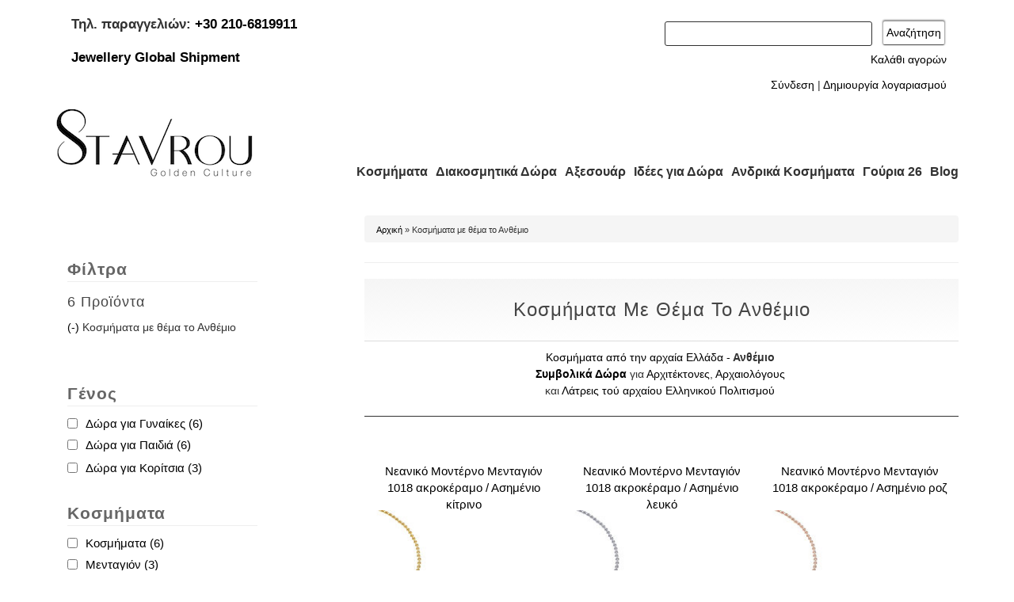

--- FILE ---
content_type: text/html; charset=utf-8
request_url: https://kosmimata-stavrou.gr/products/dora-me-parastaseis/%CE%BA%CE%BF%CF%83%CE%BC%CE%AE%CE%BC%CE%B1%CF%84%CE%B1-%CE%BC%CE%B5-%CE%B8%CE%AD%CE%BC%CE%B1-%CF%84%CE%BF-%CE%B1%CE%BD%CE%B8%CE%AD%CE%BC%CE%B9%CE%BF
body_size: 15722
content:
<!DOCTYPE html>
<html lang="el" dir="ltr"
  xmlns:og="http://ogp.me/ns#"
  xmlns:content="http://purl.org/rss/1.0/modules/content/"
  xmlns:dc="http://purl.org/dc/terms/"
  xmlns:foaf="http://xmlns.com/foaf/0.1/"
  xmlns:rdfs="http://www.w3.org/2000/01/rdf-schema#"
  xmlns:sioc="http://rdfs.org/sioc/ns#"
  xmlns:sioct="http://rdfs.org/sioc/types#"
  xmlns:skos="http://www.w3.org/2004/02/skos/core#"
  xmlns:xsd="http://www.w3.org/2001/XMLSchema#">
<head>
<meta charset="utf-8" />
<meta name="description" content="Κοσμήματα με θέμα το Ανθέμιο από τη Συλλογή μας Κοσμήματα με Παραστάσεις και Σύμβολο από την αρχαία Ελλάδα" />
<link rel="shortcut icon" href="https://kosmimata-stavrou.gr/sites/all/themes/business/favicon.ico" type="image/vnd.microsoft.icon" />
<meta name="generator" content="Κοσμήματα Stavrou" />
<meta name="rights" content="Κοσμήματα Stavrou 2015" />
<link rel="canonical" href="https://kosmimata-stavrou.gr/products/dora-me-parastaseis/%CE%BA%CE%BF%CF%83%CE%BC%CE%AE%CE%BC%CE%B1%CF%84%CE%B1-%CE%BC%CE%B5-%CE%B8%CE%AD%CE%BC%CE%B1-%CF%84%CE%BF-%CE%B1%CE%BD%CE%B8%CE%AD%CE%BC%CE%B9%CE%BF" />
<link rel="shortlink" href="https://kosmimata-stavrou.gr/products/dora-me-parastaseis/%CE%BA%CE%BF%CF%83%CE%BC%CE%AE%CE%BC%CE%B1%CF%84%CE%B1-%CE%BC%CE%B5-%CE%B8%CE%AD%CE%BC%CE%B1-%CF%84%CE%BF-%CE%B1%CE%BD%CE%B8%CE%AD%CE%BC%CE%B9%CE%BF" />
<meta property="og:street_address" content="Χαιμαντά 30" />
<meta property="og:region" content="Χαλάνδρι" />
<meta property="og:postal_code" content="15234" />
<meta property="og:phone_number" content="2106819911" />
<title>Κοσμήματα με θέμα το Ανθέμιο | Κοσμήματα Σταύρου Χαλάνδρι</title>
<!-- Latest compiled and minified CSS -->
<link rel="stylesheet" href="https://maxcdn.bootstrapcdn.com/bootstrap/3.3.6/css/bootstrap.min.css" integrity="sha384-1q8mTJOASx8j1Au+a5WDVnPi2lkFfwwEAa8hDDdjZlpLegxhjVME1fgjWPGmkzs7" crossorigin="anonymous">

<!-- Optional theme -->
<link rel="stylesheet" href="https://maxcdn.bootstrapcdn.com/bootstrap/3.3.6/css/bootstrap-theme.min.css" integrity="sha384-fLW2N01lMqjakBkx3l/M9EahuwpSfeNvV63J5ezn3uZzapT0u7EYsXMjQV+0En5r" crossorigin="anonymous">
<link type="text/css" rel="stylesheet" href="https://kosmimata-stavrou.gr/sites/default/files/css/css_xE-rWrJf-fncB6ztZfd2huxqgxu4WO-qwma6Xer30m4.css" media="all" />
<link type="text/css" rel="stylesheet" href="https://kosmimata-stavrou.gr/sites/default/files/css/css_Xpk53j-Nc2P37iqwC_o8vcolmpv-9dRNAmxcM_Ticsg.css" media="all" />
<link type="text/css" rel="stylesheet" href="https://kosmimata-stavrou.gr/sites/default/files/css/css_MihlL1obihccfWpAInJUQgzqS1bbokZ3-D-SMKmY4Rc.css" media="all" />
<link type="text/css" rel="stylesheet" href="https://kosmimata-stavrou.gr/sites/default/files/css/css_jUxutBY1dK5dmKf_ofR5PE6KfBT2guNjw4ZbgndG5vw.css" media="all" />
<link type="text/css" rel="stylesheet" href="https://kosmimata-stavrou.gr/sites/default/files/css/css_qn3irb5IfZXMT0c1aVwjKg_TqNc5ToD6Ku4Mj_lbwtg.css" media="all" />

<script type="text/javascript" src="https://kosmimata-stavrou.gr/sites/default/files/js/js_KhChp49qQeEc8Rqv4YiPfllQ0-OaWRAoUzXiEtfDiUQ.js"></script>
<script type="text/javascript" src="https://kosmimata-stavrou.gr/sites/default/files/js/js_s5koNMBdK4BqfHyHNPWCXIL2zD0jFcPyejDZsryApj0.js"></script>
<script type="text/javascript" src="https://kosmimata-stavrou.gr/sites/default/files/js/js_Due69FiKWL8gYPJJHMl3w1bmqmgEbcnuW9E5FOv2n-0.js"></script>
<script type="text/javascript" src="https://kosmimata-stavrou.gr/sites/default/files/js/js_sbie0QIJv_WyU8BNgd1wRaeX8h5K7mthPdVh46HZulE.js"></script>
<script type="text/javascript" src="https://kosmimata-stavrou.gr/sites/default/files/js/js_f3q8UV90YcVp4WyRCDAoCpdTxYngwFDSNKYbRywFXPQ.js"></script>
<script type="text/javascript">
<!--//--><![CDATA[//><!--
(function(i,s,o,g,r,a,m){i["GoogleAnalyticsObject"]=r;i[r]=i[r]||function(){(i[r].q=i[r].q||[]).push(arguments)},i[r].l=1*new Date();a=s.createElement(o),m=s.getElementsByTagName(o)[0];a.async=1;a.src=g;m.parentNode.insertBefore(a,m)})(window,document,"script","https://www.google-analytics.com/analytics.js","ga");ga("create", "UA-57643799-1", {"cookieDomain":"auto"});ga("require", "displayfeatures");ga("set", "anonymizeIp", true);ga("send", "pageview");
//--><!]]>
</script>
<script type="text/javascript" src="https://kosmimata-stavrou.gr/sites/default/files/js/js_Lre70PhspdSyFCJwjx4hScqo_ZhzGAL-1g12CjWhwP4.js"></script>
<script type="text/javascript">
<!--//--><![CDATA[//><!--
window.a2a_config=window.a2a_config||{};window.da2a={done:false,html_done:false,script_ready:false,script_load:function(){var a=document.createElement('script'),s=document.getElementsByTagName('script')[0];a.type='text/javascript';a.async=true;a.src='https://static.addtoany.com/menu/page.js';s.parentNode.insertBefore(a,s);da2a.script_load=function(){};},script_onready:function(){da2a.script_ready=true;if(da2a.html_done)da2a.init();},init:function(){for(var i=0,el,target,targets=da2a.targets,length=targets.length;i<length;i++){el=document.getElementById('da2a_'+(i+1));target=targets[i];a2a_config.linkname=target.title;a2a_config.linkurl=target.url;if(el){a2a.init('page',{target:el});el.id='';}da2a.done=true;}da2a.targets=[];}};(function ($){Drupal.behaviors.addToAny = {attach: function (context, settings) {if (context !== document && window.da2a) {if(da2a.script_ready)a2a.init_all();da2a.script_load();}}}})(jQuery);a2a_config.callbacks=a2a_config.callbacks||[];a2a_config.callbacks.push({ready:da2a.script_onready});a2a_config.overlays=a2a_config.overlays||[];a2a_config.templates=a2a_config.templates||{};
//--><!]]>
</script>
<script type="text/javascript" src="https://kosmimata-stavrou.gr/sites/default/files/js/js_8SJoF-6JzGpNyGI2rxRzXLCkPIKzRhrCsnIaG0oCL1A.js"></script>
<script type="text/javascript" src="https://kosmimata-stavrou.gr/sites/default/files/js/js_0rPw1zN6jll48wR6NyqXvIJ8XY5QsmrHgmaBpXlzsVQ.js"></script>
<script type="text/javascript">
<!--//--><![CDATA[//><!--
jQuery.extend(Drupal.settings, {"basePath":"\/","pathPrefix":"","setHasJsCookie":0,"ajaxPageState":{"theme":"business","theme_token":"KWKxFuaDhayaPAYHZA3gh2OzVg6fx3Pnl37Dt0APgbw","jquery_version":"1.10","js":{"0":1,"https:\/\/kosmimata-stavrou.gr\/sites\/default\/files\/google_tag\/main_container\/google_tag.script.js":1,"sites\/all\/modules\/jquery_update\/replace\/jquery\/1.10\/jquery.min.js":1,"misc\/jquery-extend-3.4.0.js":1,"misc\/jquery-html-prefilter-3.5.0-backport.js":1,"misc\/jquery.once.js":1,"misc\/drupal.js":1,"sites\/all\/modules\/jquery_update\/replace\/ui\/ui\/minified\/jquery.ui.core.min.js":1,"sites\/all\/modules\/jquery_update\/replace\/ui\/ui\/minified\/jquery.ui.widget.min.js":1,"sites\/all\/modules\/jquery_update\/replace\/ui\/ui\/minified\/jquery.ui.effect.min.js":1,"sites\/all\/modules\/waypoints\/waypoints.min.js":1,"sites\/all\/modules\/jquery_update\/replace\/ui\/external\/jquery.cookie.js":1,"sites\/all\/modules\/jquery_update\/replace\/misc\/jquery.form.min.js":1,"sites\/all\/modules\/jquery_update\/replace\/ui\/ui\/minified\/jquery.ui.mouse.min.js":1,"sites\/all\/modules\/jquery_update\/replace\/ui\/ui\/minified\/jquery.ui.slider.min.js":1,"misc\/ajax.js":1,"sites\/all\/modules\/jquery_update\/js\/jquery_update.js":1,"sites\/all\/modules\/bg\/ajax_mailchimp\/ajax_mailchimp.js":1,"sites\/all\/modules\/back_to_top\/js\/back_to_top.js":1,"public:\/\/languages\/el_wGsPGLY-yOvqGpbe1ifgO30RLWD0Gquq1ibAF8g7Uw8.js":1,"sites\/all\/libraries\/colorbox\/jquery.colorbox-min.js":1,"sites\/all\/modules\/colorbox\/js\/colorbox.js":1,"sites\/all\/modules\/colorbox\/styles\/default\/colorbox_style.js":1,"sites\/all\/modules\/floating_block\/floating_block.js":1,"sites\/all\/modules\/views\/js\/base.js":1,"misc\/progress.js":1,"sites\/all\/modules\/views\/js\/ajax_view.js":1,"sites\/all\/modules\/fb_likebox\/fb_likebox.js":1,"sites\/all\/modules\/responsive_menus\/styles\/responsive_menus_simple\/js\/responsive_menus_simple.js":1,"sites\/all\/modules\/google_analytics\/googleanalytics.js":1,"1":1,"sites\/all\/modules\/search_api_ranges\/jquery.numeric.js":1,"sites\/all\/modules\/search_api_ranges\/search_api_ranges.js":1,"2":1,"sites\/all\/modules\/facetapi\/facetapi.js":1,"sites\/all\/themes\/business\/js\/superfish.js":1,"sites\/all\/themes\/business\/js\/supersubs.js":1,"sites\/all\/themes\/business\/js\/sfmenu.js":1},"css":{"modules\/system\/system.base.css":1,"modules\/system\/system.menus.css":1,"modules\/system\/system.messages.css":1,"modules\/system\/system.theme.css":1,"misc\/ui\/jquery.ui.core.css":1,"misc\/ui\/jquery.ui.theme.css":1,"misc\/ui\/jquery.ui.slider.css":1,"modules\/comment\/comment.css":1,"sites\/all\/modules\/date\/date_api\/date.css":1,"modules\/field\/theme\/field.css":1,"sites\/all\/modules\/logintoboggan\/logintoboggan.css":1,"modules\/node\/node.css":1,"sites\/all\/modules\/ubercart\/uc_order\/uc_order.css":1,"sites\/all\/modules\/ubercart\/uc_product\/uc_product.css":1,"sites\/all\/modules\/ubercart\/uc_store\/uc_store.css":1,"modules\/user\/user.css":1,"sites\/all\/modules\/views\/css\/views.css":1,"sites\/all\/modules\/back_to_top\/css\/back_to_top.css":1,"sites\/all\/modules\/ckeditor\/css\/ckeditor.css":1,"sites\/all\/modules\/colorbox\/styles\/default\/colorbox_style.css":1,"sites\/all\/modules\/ctools\/css\/ctools.css":1,"sites\/all\/modules\/facetapi\/facetapi.css":1,"sites\/all\/modules\/responsive_menus\/styles\/responsive_menus_simple\/css\/responsive_menus_simple.css":1,"sites\/all\/modules\/addtoany\/addtoany.css":1,"sites\/all\/themes\/business\/style.css":1,"sites\/all\/themes\/business\/color\/colors.css":1}},"colorbox":{"opacity":"0.85","current":"{current} of {total}","previous":"\u00ab Prev","next":"Next \u00bb","close":"\u039a\u03bb\u03b5\u03af\u03c3\u03b9\u03bc\u03bf","maxWidth":"98%","maxHeight":"98%","fixed":true,"mobiledetect":true,"mobiledevicewidth":"480px"},"floating_block":{"settings":{"#3232block-facetapi-l0j29mxnanazuglqja0e2tbvshicgjdo":{"container":"#main","padding_top":"20","padding_bottom":"15"}},"minWidth":"0"},"urlIsAjaxTrusted":{"\/products\/dora-me-parastaseis\/%CE%BA%CE%BF%CF%83%CE%BC%CE%AE%CE%BC%CE%B1%CF%84%CE%B1-%CE%BC%CE%B5-%CE%B8%CE%AD%CE%BC%CE%B1-%CF%84%CE%BF-%CE%B1%CE%BD%CE%B8%CE%AD%CE%BC%CE%B9%CE%BF":true,"\/views\/ajax":true},"views":{"ajax_path":"\/views\/ajax","ajaxViews":{"views_dom_id:f447340956efd363627e9c32dff61ee2":{"view_name":"products","view_display_id":"page","view_args":"dora-me-parastaseis\/\u03ba\u03bf\u03c3\u03bc\u03ae\u03bc\u03b1\u03c4\u03b1-\u03bc\u03b5-\u03b8\u03ad\u03bc\u03b1-\u03c4\u03bf-\u03b1\u03bd\u03b8\u03ad\u03bc\u03b9\u03bf","view_path":"products\/dora-me-parastaseis\/\u03ba\u03bf\u03c3\u03bc\u03ae\u03bc\u03b1\u03c4\u03b1-\u03bc\u03b5-\u03b8\u03ad\u03bc\u03b1-\u03c4\u03bf-\u03b1\u03bd\u03b8\u03ad\u03bc\u03b9\u03bf","view_base_path":"products","view_dom_id":"f447340956efd363627e9c32dff61ee2","pager_element":0}}},"facetapi":{"facets":[{"limit":"5","id":"facetapi-facet-search-apidefault-node-index-block-field-dora-me-xaraksi-2","searcher":"search_api@default_node_index","realmName":"block","facetName":"field_dora_me_xaraksi_2","queryType":null,"widget":"facetapi_checkbox_links","showMoreText":"\u03a0\u03b5\u03c1\u03b9\u03c3\u03c3\u03cc\u03c4\u03b5\u03c1\u03b1","showFewerText":"\u039b\u03b9\u03b3\u03cc\u03c4\u03b5\u03c1\u03b1","makeCheckboxes":1},{"limit":"5","id":"facetapi-facet-search-apidefault-node-index-block-field-category-petres","searcher":"search_api@default_node_index","realmName":"block","facetName":"field_category_petres","queryType":null,"widget":"facetapi_checkbox_links","showMoreText":"\u03a0\u03b5\u03c1\u03b9\u03c3\u03c3\u03cc\u03c4\u03b5\u03c1\u03b1","showFewerText":"\u039b\u03b9\u03b3\u03cc\u03c4\u03b5\u03c1\u03b1","makeCheckboxes":1},{"limit":"5","id":"facetapi-facet-search-apidefault-node-index-block-field-diakosmitika-dora","searcher":"search_api@default_node_index","realmName":"block","facetName":"field_diakosmitika_dora","queryType":null,"widget":"facetapi_checkbox_links","showMoreText":"\u03a0\u03b5\u03c1\u03b9\u03c3\u03c3\u03cc\u03c4\u03b5\u03c1\u03b1","showFewerText":"\u039b\u03b9\u03b3\u03cc\u03c4\u03b5\u03c1\u03b1","makeCheckboxes":1},{"limit":"5","id":"facetapi-facet-search-apidefault-node-index-block-field-accessories","searcher":"search_api@default_node_index","realmName":"block","facetName":"field_accessories","queryType":null,"widget":"facetapi_checkbox_links","showMoreText":"\u03a0\u03b5\u03c1\u03b9\u03c3\u03c3\u03cc\u03c4\u03b5\u03c1\u03b1","showFewerText":"\u039b\u03b9\u03b3\u03cc\u03c4\u03b5\u03c1\u03b1","makeCheckboxes":1},{"limit":"5","id":"facetapi-facet-search-apidefault-node-index-block-field-collection","searcher":"search_api@default_node_index","realmName":"block","facetName":"field_collection","queryType":null,"widget":"facetapi_checkbox_links","showMoreText":"\u03a0\u03b5\u03c1\u03b9\u03c3\u03c3\u03cc\u03c4\u03b5\u03c1\u03b1","showFewerText":"\u039b\u03b9\u03b3\u03cc\u03c4\u03b5\u03c1\u03b1","makeCheckboxes":1},{"limit":"5","id":"facetapi-facet-search-apidefault-node-index-block-field-style-2","searcher":"search_api@default_node_index","realmName":"block","facetName":"field_style_2","queryType":null,"widget":"facetapi_checkbox_links","showMoreText":"\u03a0\u03b5\u03c1\u03b9\u03c3\u03c3\u03cc\u03c4\u03b5\u03c1\u03b1","showFewerText":"\u039b\u03b9\u03b3\u03cc\u03c4\u03b5\u03c1\u03b1","makeCheckboxes":1},{"limit":"5","id":"facetapi-facet-search-apidefault-node-index-block-field-offer","searcher":"search_api@default_node_index","realmName":"block","facetName":"field_offer","queryType":null,"widget":"facetapi_checkbox_links","showMoreText":"\u03a0\u03b5\u03c1\u03b9\u03c3\u03c3\u03cc\u03c4\u03b5\u03c1\u03b1","showFewerText":"\u039b\u03b9\u03b3\u03cc\u03c4\u03b5\u03c1\u03b1","makeCheckboxes":1},{"limit":"5","id":"facetapi-facet-search-apidefault-node-index-block-field-balck-friday","searcher":"search_api@default_node_index","realmName":"block","facetName":"field_balck_friday","queryType":null,"widget":"facetapi_checkbox_links","showMoreText":"Show more","showFewerText":"Show fewer","makeCheckboxes":1},{"limit":"5","id":"facetapi-facet-search-apidefault-node-index-block-field-collections-2","searcher":"search_api@default_node_index","realmName":"block","facetName":"field_collections_2","queryType":null,"widget":"facetapi_checkbox_links","showMoreText":"\u03a0\u03b5\u03c1\u03b9\u03c3\u03c3\u03cc\u03c4\u03b5\u03c1\u03b1","showFewerText":"\u039b\u03b9\u03b3\u03cc\u03c4\u03b5\u03c1\u03b1","makeCheckboxes":1},{"limit":"5","id":"facetapi-facet-search-apidefault-node-index-block-field-sxedio-2","searcher":"search_api@default_node_index","realmName":"block","facetName":"field_sxedio_2","queryType":null,"widget":"facetapi_checkbox_links","showMoreText":"\u03a0\u03b5\u03c1\u03b9\u03c3\u03c3\u03cc\u03c4\u03b5\u03c1\u03b1","showFewerText":"\u039b\u03b9\u03b3\u03cc\u03c4\u03b5\u03c1\u03b1","makeCheckboxes":1},{"limit":"5","id":"facetapi-facet-search-apidefault-node-index-block-field-category-yliko","searcher":"search_api@default_node_index","realmName":"block","facetName":"field_category_yliko","queryType":null,"widget":"facetapi_checkbox_links","showMoreText":"\u03a0\u03b5\u03c1\u03b9\u03c3\u03c3\u03cc\u03c4\u03b5\u03c1\u03b1","showFewerText":"\u039b\u03b9\u03b3\u03cc\u03c4\u03b5\u03c1\u03b1","makeCheckboxes":1},{"id":"facetapi-facet-search-apidefault-node-index-block-sell-price","searcher":"search_api@default_node_index","realmName":"block","facetName":"sell_price","queryType":null,"widget":"search_api_ranges_ui_slider","showMoreText":"Show more","showFewerText":"Show fewer"},{"limit":"5","id":"facetapi-facet-search-apidefault-node-index-block-field-category-genos","searcher":"search_api@default_node_index","realmName":"block","facetName":"field_category_genos","queryType":null,"widget":"facetapi_checkbox_links","showMoreText":"\u03a0\u03b5\u03c1\u03b9\u03c3\u03c3\u03cc\u03c4\u03b5\u03c1\u03b1","showFewerText":"\u039b\u03b9\u03b3\u03cc\u03c4\u03b5\u03c1\u03b1","makeCheckboxes":1},{"limit":"5","id":"facetapi-facet-search-apidefault-node-index-block-field-carats","searcher":"search_api@default_node_index","realmName":"block","facetName":"field_carats","queryType":null,"widget":"facetapi_checkbox_links","showMoreText":"\u03a0\u03b5\u03c1\u03b9\u03c3\u03c3\u03cc\u03c4\u03b5\u03c1\u03b1","showFewerText":"\u039b\u03b9\u03b3\u03cc\u03c4\u03b5\u03c1\u03b1","makeCheckboxes":1},{"limit":"5","id":"facetapi-facet-search-apidefault-node-index-block-field-yliko","searcher":"search_api@default_node_index","realmName":"block","facetName":"field_yliko","queryType":null,"widget":"facetapi_checkbox_links","showMoreText":"\u03a0\u03b5\u03c1\u03b9\u03c3\u03c3\u03cc\u03c4\u03b5\u03c1\u03b1","showFewerText":"\u039b\u03b9\u03b3\u03cc\u03c4\u03b5\u03c1\u03b1","makeCheckboxes":1},{"limit":"5","id":"facetapi-facet-search-apidefault-node-index-block-field-male-female","searcher":"search_api@default_node_index","realmName":"block","facetName":"field_male_female","queryType":null,"widget":"facetapi_checkbox_links","showMoreText":"\u03a0\u03b5\u03c1\u03b9\u03c3\u03c3\u03cc\u03c4\u03b5\u03c1\u03b1","showFewerText":"\u039b\u03b9\u03b3\u03cc\u03c4\u03b5\u03c1\u03b1","makeCheckboxes":1},{"limit":"5","id":"facetapi-facet-search-apidefault-node-index-block-field-stones","searcher":"search_api@default_node_index","realmName":"block","facetName":"field_stones","queryType":null,"widget":"facetapi_checkbox_links","showMoreText":"\u03a0\u03b5\u03c1\u03b9\u03c3\u03c3\u03cc\u03c4\u03b5\u03c1\u03b1","showFewerText":"\u039b\u03b9\u03b3\u03cc\u03c4\u03b5\u03c1\u03b1","makeCheckboxes":1},{"limit":"5","id":"facetapi-facet-search-apidefault-node-index-block-field-color","searcher":"search_api@default_node_index","realmName":"block","facetName":"field_color","queryType":null,"widget":"facetapi_checkbox_links","showMoreText":"\u03a0\u03b5\u03c1\u03b9\u03c3\u03c3\u03cc\u03c4\u03b5\u03c1\u03b1","showFewerText":"\u039b\u03b9\u03b3\u03cc\u03c4\u03b5\u03c1\u03b1","makeCheckboxes":1},{"limit":"5","id":"facetapi-facet-search-apidefault-node-index-block-field-product-category","searcher":"search_api@default_node_index","realmName":"block","facetName":"field_product_category","queryType":null,"widget":"facetapi_checkbox_links","showMoreText":"\u03a0\u03b5\u03c1\u03b9\u03c3\u03c3\u03cc\u03c4\u03b5\u03c1\u03b1","showFewerText":"\u039b\u03b9\u03b3\u03cc\u03c4\u03b5\u03c1\u03b1","makeCheckboxes":1},{"limit":"5","id":"facetapi-facet-search-apidefault-node-index-block-field-sxedio","searcher":"search_api@default_node_index","realmName":"block","facetName":"field_sxedio","queryType":null,"widget":"facetapi_checkbox_links","showMoreText":"\u03a0\u03b5\u03c1\u03b9\u03c3\u03c3\u03cc\u03c4\u03b5\u03c1\u03b1","showFewerText":"\u039b\u03b9\u03b3\u03cc\u03c4\u03b5\u03c1\u03b1","makeCheckboxes":1},{"limit":"5","id":"facetapi-facet-search-apidefault-node-index-block-field-gift-ideas","searcher":"search_api@default_node_index","realmName":"block","facetName":"field_gift_ideas","queryType":null,"widget":"facetapi_checkbox_links","showMoreText":"\u03a0\u03b5\u03c1\u03b9\u03c3\u03c3\u03cc\u03c4\u03b5\u03c1\u03b1","showFewerText":"\u039b\u03b9\u03b3\u03cc\u03c4\u03b5\u03c1\u03b1","makeCheckboxes":1},{"limit":"5","id":"facetapi-facet-search-apidefault-node-index-block-field-dora-ana-apodekti","searcher":"search_api@default_node_index","realmName":"block","facetName":"field_dora_ana_apodekti","queryType":null,"widget":"facetapi_checkbox_links","showMoreText":"\u03a0\u03b5\u03c1\u03b9\u03c3\u03c3\u03cc\u03c4\u03b5\u03c1\u03b1","showFewerText":"\u039b\u03b9\u03b3\u03cc\u03c4\u03b5\u03c1\u03b1","makeCheckboxes":1},{"limit":"5","id":"facetapi-facet-search-apidefault-node-index-block-field-dora-ana-peristasi","searcher":"search_api@default_node_index","realmName":"block","facetName":"field_dora_ana_peristasi","queryType":null,"widget":"facetapi_checkbox_links","showMoreText":"\u03a0\u03b5\u03c1\u03b9\u03c3\u03c3\u03cc\u03c4\u03b5\u03c1\u03b1","showFewerText":"\u039b\u03b9\u03b3\u03cc\u03c4\u03b5\u03c1\u03b1","makeCheckboxes":1},{"limit":"5","id":"facetapi-facet-search-apidefault-node-index-block-field-dora-me-xaraksi","searcher":"search_api@default_node_index","realmName":"block","facetName":"field_dora_me_xaraksi","queryType":null,"widget":"facetapi_checkbox_links","showMoreText":"\u03a0\u03b5\u03c1\u03b9\u03c3\u03c3\u03cc\u03c4\u03b5\u03c1\u03b1","showFewerText":"\u039b\u03b9\u03b3\u03cc\u03c4\u03b5\u03c1\u03b1","makeCheckboxes":1},{"limit":"5","id":"facetapi-facet-search-apidefault-node-index-block-field-style","searcher":"search_api@default_node_index","realmName":"block","facetName":"field_style","queryType":null,"widget":"facetapi_checkbox_links","showMoreText":"\u03a0\u03b5\u03c1\u03b9\u03c3\u03c3\u03cc\u03c4\u03b5\u03c1\u03b1","showFewerText":"\u039b\u03b9\u03b3\u03cc\u03c4\u03b5\u03c1\u03b1","makeCheckboxes":1},{"limit":"5","id":"facetapi-facet-search-apidefault-node-index-block-field-dora-me-parastaseis","searcher":"search_api@default_node_index","realmName":"block","facetName":"field_dora_me_parastaseis","queryType":null,"widget":"facetapi_checkbox_links","showMoreText":"\u03a0\u03b5\u03c1\u03b9\u03c3\u03c3\u03cc\u03c4\u03b5\u03c1\u03b1","showFewerText":"\u039b\u03b9\u03b3\u03cc\u03c4\u03b5\u03c1\u03b1","makeCheckboxes":1}]},"fb_likebox_app_id":"","fb_likebox_language":"gx_GR","back_to_top":{"back_to_top_button_trigger":"1000","back_to_top_button_text":"Back to top","#attached":{"library":[["system","ui"]]}},"responsive_menus":[{"toggler_text":"\u003Ca class=\u0022logo-mobile\u0022 href=\u0022\/\u0022 title=\u0022\u0391\u03c1\u03c7\u03b9\u03ba\u03ae\u0022\u003E\u003Cimg src=\u0022https:\/\/kosmimata-stavrou.gr\/sites\/default\/files\/STAVROU-Golden-Culture_1.png\u0022 alt=\u0022\u0391\u03c1\u03c7\u03b9\u03ba\u03ae\u0022\u003E\u003C\/a\u003E\r\n\u003Cbutton type=\u0022button\u0022 class=\u0022navbar-toggle collapsed menu-button\u0022\u003E\r\n              \u003Cspan class=\u0022sr-only\u0022\u003EToggle navigation\u003C\/span\u003E\r\n\u003C!--\u003Cspan style=\u0022font-size: 14px;\u0022\u003EMenu\u003C\/span\u003E--\u003E\r\n              \u003Cspan class=\u0022icon-bar\u0022\u003E\u003C\/span\u003E\r\n              \u003Cspan class=\u0022icon-bar\u0022\u003E\u003C\/span\u003E\r\n              \u003Cspan class=\u0022icon-bar\u0022\u003E\u003C\/span\u003E\r\n            \u003C\/button\u003E","selectors":["#main-menu-1"],"media_size":"768","remove_attributes":true,"responsive_menus_style":"responsive_menus_simple"}],"googleanalytics":{"trackOutbound":1,"trackMailto":1,"trackDownload":1,"trackDownloadExtensions":"7z|aac|arc|arj|asf|asx|avi|bin|csv|doc(x|m)?|dot(x|m)?|exe|flv|gif|gz|gzip|hqx|jar|jpe?g|js|mp(2|3|4|e?g)|mov(ie)?|msi|msp|pdf|phps|png|ppt(x|m)?|pot(x|m)?|pps(x|m)?|ppam|sld(x|m)?|thmx|qtm?|ra(m|r)?|sea|sit|tar|tgz|torrent|txt|wav|wma|wmv|wpd|xls(x|m|b)?|xlt(x|m)|xlam|xml|z|zip","trackColorbox":1}});
//--><!]]>
</script>

<!-- Latest compiled and minified JavaScript -->
<script src="https://maxcdn.bootstrapcdn.com/bootstrap/3.3.6/js/bootstrap.min.js" integrity="sha384-0mSbJDEHialfmuBBQP6A4Qrprq5OVfW37PRR3j5ELqxss1yVqOtnepnHVP9aJ7xS" crossorigin="anonymous"></script>
<!--[if lt IE 9]><script src="/sites/all/themes/business/js/html5.js"></script><![endif]-->

<meta name="viewport" content="width=device-width, initial-scale=1.0, user-scalable=yes">

<meta property="fb:app_id" content="182149855465844" />

</head>
<body class="html not-front not-logged-in one-sidebar sidebar-first page-products page-products-dora-me-parastaseis page-products-dora-me-parastaseis-κοσμήματα-με-θέμα-το-ανθέμιο">

<div id="fb-root"></div>
<script>(function(d, s, id) {
  var js, fjs = d.getElementsByTagName(s)[0];
  if (d.getElementById(id)) return;
  js = d.createElement(s); js.id = id;
  js.src = "//connect.facebook.net/en_US/sdk.js#xfbml=1&version=v2.5&appId=182149855465844";
// js.src = 'https://connect.facebook.net/el_GR/sdk.js#xfbml=1&version=v2.11&appId=1530094993737706'; // Antalaktiko
  fjs.parentNode.insertBefore(js, fjs);
}(document, 'script', 'facebook-jssdk'));</script>
  <noscript aria-hidden="true"><iframe src="https://www.googletagmanager.com/ns.html?id=GTM-N53MRBP" height="0" width="0" style="display:none;visibility:hidden"></iframe></noscript>
  
<div class="container">

<!-- end main-menu -->
<div class="row clearfix">

  <div class="region region-header">
  <div id="block-block-21" class="block block-block">

      
  <div class="content">
    <!--<ul style="margin-left:20px;">
<li style="float:left;list-style:none;margin-right:10px;"><a style="color:#000 !important;" href="/προφίλ">Προφίλ</a></li>
	<li style="float:left;list-style:none;margin-right:10px;"><a style="color:#000 !important;" href="/contact/Επικοινωνια">Επικοινωνία</a></li>
	<li style="float:left;list-style:none;margin-right:10px;"><a style="color:#000 !important;" href="/πάρκινγκ">Πάρκινγκ</a></li>
	<li style="float:left;list-style:none;margin-right:10px;"><a style="color:#000 !important;" href="/blog">Blog (S Magazino)</a></li>
</ul>
-->
<div class="col-sm-6">
<p style="float-left;margin-left:20px; font-size: 17px; font-weight: 600;">Τηλ. παραγγελιών: <a href="tel:+302106819911">+30 210-6819911</a>
<br /><br /><a href="/blog/jewellery-global-shipment">Jewellery Global Shipment</a>
</p>
</div>
<div class="col-sm-6">
<p style="float:right;">
<form action="/products/dora-me-parastaseis/%CE%BA%CE%BF%CF%83%CE%BC%CE%AE%CE%BC%CE%B1%CF%84%CE%B1-%CE%BC%CE%B5-%CE%B8%CE%AD%CE%BC%CE%B1-%CF%84%CE%BF-%CE%B1%CE%BD%CE%B8%CE%AD%CE%BC%CE%B9%CE%BF" method="get" id="views-exposed-form-products-page" accept-charset="UTF-8"><div><div class="views-exposed-form">
  <div class="views-exposed-widgets clearfix">
          <div id="edit-searching-for-wrapper" class="views-exposed-widget views-widget-filter-search_api_views_fulltext">
                  <label for="edit-searching-for">
            Αναζήτηση          </label>
                        <div class="views-widget">
          <div class="form-item form-type-textfield form-item-searching-for">
 <input type="text" id="edit-searching-for" name="searching_for" value="" size="30" maxlength="128" class="form-text" />
</div>
        </div>
              </div>
                    <div class="views-exposed-widget views-submit-button">
      <input type="submit" id="edit-submit-products" value="Αναζήτηση" class="form-submit" />    </div>
      </div>
</div>
</div></form></p>
</div>  </div>
  
</div> <!-- /.block -->
<div id="block-block-13" class="block block-block">

      
  <div class="content">
    <div style="float:right;margin-right:30px;"><a href="/cart">Καλάθι αγορών</a></div>  </div>
  
</div> <!-- /.block -->
<div id="block-block-12" class="block block-block">

      
  <div class="content">
    <div style="float:right;margin-right:30px;clear:both">
<a href="/account/login?destination=products/dora-me-parastaseis/%CE%BA%CE%BF%CF%83%CE%BC%CE%AE%CE%BC%CE%B1%CF%84%CE%B1-%CE%BC%CE%B5-%CE%B8%CE%AD%CE%BC%CE%B1-%CF%84%CE%BF-%CE%B1%CE%BD%CE%B8%CE%AD%CE%BC%CE%B9%CE%BF">Σύνδεση</a> | <a href="/account/register?destination=products/dora-me-parastaseis/%CE%BA%CE%BF%CF%83%CE%BC%CE%AE%CE%BC%CE%B1%CF%84%CE%B1-%CE%BC%CE%B5-%CE%B8%CE%AD%CE%BC%CE%B1-%CF%84%CE%BF-%CE%B1%CE%BD%CE%B8%CE%AD%CE%BC%CE%B9%CE%BF">Δημιουργία λογαριασμού</a>
</div>
  </div>
  
</div> <!-- /.block -->
</div>
 <!-- /.region -->

    <nav id="navigation" class="col-sm-12 col-xs-12 navbar navbar-default pull-right" role="navigation">
  <div class="collapse navbar-collapse no-padding">
       <div id="logo" class="col-xs-4">
        <a href="/" title="Αρχική"><img src="https://kosmimata-stavrou.gr/sites/default/files/STAVROU-Golden-Culture_1.png" alt="Αρχική" /></a>
        </div>

      <div id="main-menu-1" class="col-xs-8 container-fluid no-padding">


<!--<div class="collapse navbar-collapse no-padding">-->
        <ul class="menu"><li class="first expanded"><a href="/products/category/%CE%BA%CE%BF%CF%83%CE%BC%CE%AE%CE%BC%CE%B1%CF%84%CE%B1" title="Κοσμήματα">Κοσμήματα</a><ul class="menu"><li class="first leaf"><a href="/%CE%B2%CF%81%CE%B1%CF%87%CE%B9%CF%8C%CE%BB%CE%B9%CE%B1">Βραχιόλια</a></li>
<li class="leaf"><a href="/%CE%B4%CE%B1%CF%87%CF%84%CF%85%CE%BB%CE%AF%CE%B4%CE%B9%CE%B1">Δαχτυλίδια</a></li>
<li class="leaf"><a href="https://kosmimata-stavrou.gr/products/category/%CE%BA%CE%B1%CF%81%CF%86%CE%AF%CF%84%CF%83%CE%B5%CF%82-%CF%80%CE%AD%CF%84%CE%BF%CF%85" title="">Καρφίτσες Πέτου</a></li>
<li class="leaf"><a href="/%CE%BA%CE%BF%CE%BB%CE%B9%CE%AD">Κολλιέ</a></li>
<li class="leaf"><a href="https://kosmimata-stavrou.gr/products/category/%CE%BC%CE%B1%CE%BD%CE%B9%CE%BA%CE%B5%CF%84%CF%8C%CE%BA%CE%BF%CF%85%CE%BC%CF%80%CE%B1" title="Μανικετόκουμπα">Μανικετόκουμπα</a></li>
<li class="leaf"><a href="/%CE%BC%CE%B5%CE%BD%CF%84%CE%B1%CE%B3%CE%B9%CF%8C%CE%BD">Μενταγιόν</a></li>
<li class="leaf"><a href="/%CF%83%CE%BA%CE%BF%CF%85%CE%BB%CE%B1%CF%81%CE%AF%CE%BA%CE%B9%CE%B1">Σκουλαρίκια</a></li>
<li class="leaf"><a href="/%CF%83%CF%84%CE%B1%CF%85%CF%81%CE%BF%CE%AF">Σταυροί</a></li>
<li class="leaf"><a href="https://kosmimata-stavrou.gr/products/category/%CF%80%CE%B1%CE%B9%CE%B4%CE%B9%CE%BA%CE%AD%CF%82-%CF%80%CE%B1%CF%81%CE%B1%CE%BC%CE%AC%CE%BD%CE%B5%CF%82" title="">Παιδικές Παραμάνες</a></li>
<li class="last leaf"><a href="https://kosmimata-stavrou.gr/products/category/%CE%B2%CE%AD%CF%81%CE%B5%CF%82-%CE%B3%CE%AC%CE%BC%CE%BF%CF%85-%CE%B1%CF%81%CF%81%CE%B1%CE%B2%CF%8E%CE%BD%CF%89%CE%BD" title="Βέρες Γάμου - Αρραβώνων">Βέρες Γάμου</a></li>
</ul></li>
<li class="expanded"><a href="/products/diakosmitika-dora/%CE%B4%CE%B9%CE%B1%CE%BA%CE%BF%CF%83%CE%BC%CE%B7%CF%84%CE%B9%CE%BA%CE%AC-%CE%B4%CF%8E%CF%81%CE%B1" title="Διακοσμητικά Δώρα">Διακοσμητικά Δώρα</a><ul class="menu"><li class="first leaf"><a href="https://kosmimata-stavrou.gr/products/diakosmitika-dora/%CE%B8%CF%81%CE%B7%CF%83%CE%BA%CE%B5%CF%85%CF%84%CE%B9%CE%BA%CE%AD%CF%82-%CE%B5%CE%B9%CE%BA%CF%8C%CE%BD%CE%B5%CF%82" title="">Θρησκευτικές Εικόνες</a></li>
<li class="leaf"><a href="https://kosmimata-stavrou.gr/products/diakosmitika-dora/%CE%BA%CE%B1%CF%81%CF%84%CE%BF%CE%B8%CE%AE%CE%BA%CE%B5%CF%82-%CE%B3%CF%81%CE%B1%CF%86%CE%B5%CE%AF%CE%BF%CF%85" title="">Καρτοθήκες Γραφείου</a></li>
<li class="leaf"><a href="https://kosmimata-stavrou.gr/products/diakosmitika-dora/%CF%80%CF%81%CE%B5%CF%82-%CF%80%CE%B1%CF%80%CE%B9%CE%AD" title="">Πρες Παπιέ</a></li>
<li class="leaf"><a href="https://kosmimata-stavrou.gr/products/diakosmitika-dora/%CE%BC%CE%BF%CE%BB%CF%85%CE%B2%CE%BF%CE%B8%CE%AE%CE%BA%CE%B5%CF%82" title="">Μολυβοθήκες</a></li>
<li class="leaf"><a href="https://kosmimata-stavrou.gr/products/collection/%CE%B4%CE%B9%CE%B1%CE%BA%CE%BF%CF%83%CE%BC%CE%B7%CF%84%CE%B9%CE%BA%CE%AC-%CE%B4%CF%8E%CF%81%CE%B1-%CE%B3%CE%BF%CF%8D%CF%81%CE%B9%CE%B1" title="">Διακοσμητικά Δώρα Γούρια</a></li>
<li class="last leaf"><a href="https://kosmimata-stavrou.gr/products/diakosmitika-dora/%CE%B4%CE%B9%CE%B1%CE%BA%CE%BF%CF%83%CE%BC%CE%B7%CF%84%CE%B9%CE%BA%CE%AC-%CE%BA%CE%AC%CE%B4%CF%81%CE%B1" title="">Διακοσμητικά Κάδρα</a></li>
</ul></li>
<li class="expanded"><a href="/products/accessories/%CE%B1%CE%BE%CE%B5%CF%83%CE%BF%CF%85%CE%AC%CF%81" title="Αξεσουάρ">Αξεσουάρ</a><ul class="menu"><li class="first last leaf"><a href="https://kosmimata-stavrou.gr/products/category/%CF%83%CF%84%CE%AD%CF%86%CE%B1%CE%BD%CE%B1-%CE%B3%CE%AC%CE%BC%CE%BF%CF%85" title="Στέφανα Γάμου">Στέφανα Γάμου</a></li>
</ul></li>
<li class="leaf"><a href="/%CE%B9%CE%B4%CE%AD%CE%B5%CF%82-%CE%B3%CE%B9%CE%B1-%CE%B4%CF%8E%CF%81%CE%B1">Ιδέες για Δώρα</a></li>
<li class="expanded"><a href="https://kosmimata-stavrou.gr/products/genos_2/%CE%B1%CE%BD%CE%B4%CF%81%CE%B9%CE%BA%CE%AC-%CE%BA%CE%BF%CF%83%CE%BC%CE%AE%CE%BC%CE%B1%CF%84%CE%B1" title="">Ανδρικά Κοσμήματα</a><ul class="menu"><li class="first leaf"><a href="https://kosmimata-stavrou.gr/products/genos_2/%CE%B1%CE%BD%CE%B4%CF%81%CE%B9%CE%BA%CE%AC-%CE%B2%CF%81%CE%B1%CF%87%CE%B9%CF%8C%CE%BB%CE%B9%CE%B1" title="">Ανδρικά Βραχιόλια</a></li>
<li class="leaf"><a href="https://kosmimata-stavrou.gr/products/genos_2/%CE%B1%CE%BD%CE%B4%CF%81%CE%B9%CE%BA%CE%AC-%CE%B4%CE%B1%CF%87%CF%84%CF%85%CE%BB%CE%AF%CE%B4%CE%B9%CE%B1" title="">Ανδρικά Δαχτυλίδια</a></li>
<li class="leaf"><a href="https://kosmimata-stavrou.gr/products/genos_2/%CE%B1%CE%BD%CE%B4%CF%81%CE%B9%CE%BA%CE%AD%CF%82-%CE%BA%CE%B1%CF%81%CF%86%CE%AF%CF%84%CF%83%CE%B5%CF%82-%CF%80%CE%AD%CF%84%CE%BF%CF%85" title="">Ανδρικές Καρφίτσες Πέτου</a></li>
<li class="leaf"><a href="https://kosmimata-stavrou.gr/products/genos_2/%CE%B1%CE%BD%CE%B4%CF%81%CE%B9%CE%BA%CE%AC-%CE%BC%CE%B1%CE%BD%CE%B9%CE%BA%CE%B5%CF%84%CF%8C%CE%BA%CE%BF%CF%85%CE%BC%CF%80%CE%B1" title="">Ανδρικά Μανικετόκουμπα</a></li>
<li class="leaf"><a href="https://kosmimata-stavrou.gr/products/genos_2/%CE%B1%CE%BD%CE%B4%CF%81%CE%B9%CE%BA%CE%AC-%CE%BC%CE%B5%CE%BD%CF%84%CE%B1%CE%B3%CE%B9%CF%8C%CE%BD" title="">Ανδρικά Μενταγιόν</a></li>
<li class="leaf"><a href="https://kosmimata-stavrou.gr/products/genos_2/%CE%B1%CE%BD%CE%B4%CF%81%CE%B9%CE%BA%CE%BF%CE%AF-%CF%83%CF%84%CE%B1%CF%85%CF%81%CE%BF%CE%AF" title="">Ανδρικοί Σταυροί</a></li>
<li class="leaf"><a href="https://kosmimata-stavrou.gr/products/genos_2/%CE%B1%CE%BD%CE%B4%CF%81%CE%B9%CE%BA%CE%AD%CF%82-%CE%B1%CE%BB%CF%85%CF%83%CE%AF%CE%B4%CE%B5%CF%82" title="">Ανδρικές Αλυσίδες</a></li>
<li class="last leaf"><a href="https://kosmimata-stavrou.gr/products/genos_2/%CE%B1%CE%BD%CE%B4%CF%81%CE%B9%CE%BA%CE%AC-%CE%BA%CE%BF%CF%85%CE%BC%CF%80%CF%8E%CE%BC%CE%B1%CF%84%CE%B1" title="">Ανδρικά Κουμπώματα</a></li>
</ul></li>
<li class="leaf"><a href="https://kosmimata-stavrou.gr/products/collection/%CE%BA%CE%BF%CF%83%CE%BC%CE%AE%CE%BC%CE%B1%CF%84%CE%B1-%CE%B3%CE%BF%CF%8D%CF%81%CE%B9%CE%B1-2026" title="">Γούρια 26</a></li>
<li class="last leaf"><a href="/blog" title="">Blog</a></li>
</ul></div>
      </div>
    </nav>

<div id="main" class="col-sm-8 pull-right">

    <section id="post-content" role="main">
    <div id="breadcrumbs"><h2 class="element-invisible">Είστε εδώ</h2><div class="breadcrumb"><a href="/">Αρχική</a> » Κοσμήματα με θέμα το Ανθέμιο</div></div>
            <h1 class="page-title">Κοσμήματα με θέμα το Ανθέμιο</h1>                    <div class="region region-content">
  <div class="view view-products view-id-products view-display-id-page catalogueView view-dom-id-f447340956efd363627e9c32dff61ee2">
            <div class="view-header">
      <div class='term-description'></div><div class="field field-name-field-term-description field-type-text-with-summary field-label-hidden"><div class="field-items"><div class="field-item even"><p class="rtecenter"><a href="https://kosmimata-stavrou.gr/products/dora-me-parastaseis/%CE%BA%CE%BF%CF%83%CE%BC%CE%AE%CE%BC%CE%B1%CF%84%CE%B1-%CE%BC%CE%B5-%CE%B8%CE%AD%CE%BC%CE%B1%CF%84%CE%B1-%CE%B1%CF%80%CF%8C-%CF%84%CE%B7%CE%BD-%CE%B1%CF%81%CF%87%CE%B1%CE%AF%CE%B1-%CE%B5%CE%BB%CE%BB%CE%AC%CE%B4%CE%B1"><span style="color:#000000;">Κοσμήματα από την αρχαία Ελλάδα</span></a><span style="color:#000000;"> -</span><strong> Ανθέμιο <br /><a href="https://kosmimata-stavrou.gr/products/ideas/%CF%83%CF%85%CE%BC%CE%B2%CE%BF%CE%BB%CE%B9%CE%BA%CE%AC-%CE%B4%CF%8E%CF%81%CE%B1">Συμβολικά Δώρα</a> </strong>για <a href="https://kosmimata-stavrou.gr/products/dora-ana-apodekti/%CE%B4%CF%8E%CF%81%CE%B1-%CE%B3%CE%B9%CE%B1-%CE%B1%CF%81%CF%87%CE%B9%CF%84%CE%AD%CE%BA%CF%84%CE%BF%CE%BD%CE%B5%CF%82">Αρχιτέκτονες</a>, <a href="https://kosmimata-stavrou.gr/products/dora-ana-apodekti/%CE%B4%CF%8E%CF%81%CE%B1-%CE%B3%CE%B9%CE%B1-%CE%B1%CF%81%CF%87%CE%B1%CE%B9%CE%BF%CE%BB%CF%8C%CE%B3%CE%BF%CF%85%CF%82">Αρχαιολόγους</a> <br />
και <a href="https://kosmimata-stavrou.gr/products/dora-ana-apodekti/%CE%B4%CF%8E%CF%81%CE%B1-%CE%B3%CE%B9%CE%B1-%CE%BB%CE%AC%CF%84%CF%81%CE%B5%CE%B9%CF%82-%CF%84%CE%BF%CF%8D-%CE%B1%CF%81%CF%87%CE%B1%CE%AF%CE%BF%CF%85-%CE%B5%CE%BB%CE%BB%CE%B7%CE%BD%CE%B9%CE%BA%CE%BF%CF%8D-%CF%80%CE%BF%CE%BB%CE%B9%CF%84%CE%B9%CF%83%CE%BC%CE%BF%CF%8D">Λάτρεις τού αρχαίου Ελληνικού Πολιτισμού</a> </p>
</div></div></div>    </div>
  
  
  
      <div class="view-content">
        <div class="views-responsive-grid views-responsive-grid-horizontal views-columns-3">
      <div class="views-row views-row-1 views-row-first">
      <div class="views-column col-md-4 col-xs-12 catalogueBlock views-column-1 views-column-first">
        
  <div class="views-field views-field-title">        <span class="field-content"><a href="/%CE%BA%CE%BF%CF%83%CE%BC%CE%AE%CE%BC%CE%B1%CF%84%CE%B1-%CE%BC%CE%B5%CE%BD%CF%84%CE%B1%CE%B3%CE%B9%CF%8C%CE%BD/%CE%BD%CE%B5%CE%B1%CE%BD%CE%B9%CE%BA%CF%8C-%CE%BC%CE%BF%CE%BD%CF%84%CE%AD%CF%81%CE%BD%CE%BF-%CE%BC%CE%B5%CE%BD%CF%84%CE%B1%CE%B3%CE%B9%CF%8C%CE%BD-1018-%CE%B1%CE%BA%CF%81%CE%BF%CE%BA%CE%AD%CF%81%CE%B1%CE%BC%CE%BF-%CE%B1%CF%83%CE%B7%CE%BC%CE%AD%CE%BD%CE%B9%CE%BF-%CE%BA%CE%AF%CF%84%CF%81%CE%B9%CE%BD%CE%BF">Νεανικό Μοντέρνο Μενταγιόν 1018 ακροκέραμο / Ασημένιο κίτρινο</a></span>  </div>  
  <div class="views-field views-field-field-image-2 catalogueImage">        <div class="field-content"><div class="item-list"><ul><li class="first last"><a href="/%CE%BA%CE%BF%CF%83%CE%BC%CE%AE%CE%BC%CE%B1%CF%84%CE%B1-%CE%BC%CE%B5%CE%BD%CF%84%CE%B1%CE%B3%CE%B9%CF%8C%CE%BD/%CE%BD%CE%B5%CE%B1%CE%BD%CE%B9%CE%BA%CF%8C-%CE%BC%CE%BF%CE%BD%CF%84%CE%AD%CF%81%CE%BD%CE%BF-%CE%BC%CE%B5%CE%BD%CF%84%CE%B1%CE%B3%CE%B9%CF%8C%CE%BD-1018-%CE%B1%CE%BA%CF%81%CE%BF%CE%BA%CE%AD%CF%81%CE%B1%CE%BC%CE%BF-%CE%B1%CF%83%CE%B7%CE%BC%CE%AD%CE%BD%CE%B9%CE%BF-%CE%BA%CE%AF%CF%84%CF%81%CE%B9%CE%BD%CE%BF"><img typeof="foaf:Image" src="https://kosmimata-stavrou.gr/sites/default/files/styles/250x250/public/paidiko-mentagion-1018-akrokeramo-anthemion-1.jpg?itok=JA1fMpyj" width="250" height="250" alt="Νεανικό Μικρό Διακριτικό Μενταγιόν 1018 - ακροκέραμο / Ασημένιο, χειροποίητο, κίτρινο επιχρυσωμένο" title="Νεανικό Μικρό Διακριτικό Μενταγιόν 1018 - ακροκέραμο / Ασημένιο, χειροποίητο, κίτρινο επιχρυσωμένο" /></a></li>
</ul></div></div>  </div>  
  <div class="views-field views-field-price">        <span class="field-content">16.00 €</span>  </div>    </div>
      <div class="views-column col-md-4 col-xs-12 catalogueBlock views-column-2">
        
  <div class="views-field views-field-title">        <span class="field-content"><a href="/%CE%BA%CE%BF%CF%83%CE%BC%CE%AE%CE%BC%CE%B1%CF%84%CE%B1-%CE%BC%CE%B5%CE%BD%CF%84%CE%B1%CE%B3%CE%B9%CF%8C%CE%BD/%CE%BD%CE%B5%CE%B1%CE%BD%CE%B9%CE%BA%CF%8C-%CE%BC%CE%BF%CE%BD%CF%84%CE%AD%CF%81%CE%BD%CE%BF-%CE%BC%CE%B5%CE%BD%CF%84%CE%B1%CE%B3%CE%B9%CF%8C%CE%BD-1018-%CE%B1%CE%BA%CF%81%CE%BF%CE%BA%CE%AD%CF%81%CE%B1%CE%BC%CE%BF-%CE%B1%CF%83%CE%B7%CE%BC%CE%AD%CE%BD%CE%B9%CE%BF-%CE%BB%CE%B5%CF%85%CE%BA%CF%8C">Νεανικό Μοντέρνο Μενταγιόν 1018 ακροκέραμο / Ασημένιο λευκό</a></span>  </div>  
  <div class="views-field views-field-field-image-2 catalogueImage">        <div class="field-content"><div class="item-list"><ul><li class="first"><a href="/%CE%BA%CE%BF%CF%83%CE%BC%CE%AE%CE%BC%CE%B1%CF%84%CE%B1-%CE%BC%CE%B5%CE%BD%CF%84%CE%B1%CE%B3%CE%B9%CF%8C%CE%BD/%CE%BD%CE%B5%CE%B1%CE%BD%CE%B9%CE%BA%CF%8C-%CE%BC%CE%BF%CE%BD%CF%84%CE%AD%CF%81%CE%BD%CE%BF-%CE%BC%CE%B5%CE%BD%CF%84%CE%B1%CE%B3%CE%B9%CF%8C%CE%BD-1018-%CE%B1%CE%BA%CF%81%CE%BF%CE%BA%CE%AD%CF%81%CE%B1%CE%BC%CE%BF-%CE%B1%CF%83%CE%B7%CE%BC%CE%AD%CE%BD%CE%B9%CE%BF-%CE%BB%CE%B5%CF%85%CE%BA%CF%8C"><img typeof="foaf:Image" src="https://kosmimata-stavrou.gr/sites/default/files/styles/250x250/public/paidiko-mentagion-1018-akrokeramo-anthemion-2.jpg?itok=GBgGRUHj" width="250" height="250" alt="Νεανικό Μικρό Διακριτικό Μενταγιόν 1018 - ακροκέραμο / Ασημένιο, χειροποίητο, λευκό επιπλατινωμένο" title="Νεανικό Μικρό Διακριτικό Μενταγιόν 1018 - ακροκέραμο / Ασημένιο, χειροποίητο, λευκό επιπλατινωμένο" /></a></li>
<li class="last"><a href="/%CE%BA%CE%BF%CF%83%CE%BC%CE%AE%CE%BC%CE%B1%CF%84%CE%B1-%CE%BC%CE%B5%CE%BD%CF%84%CE%B1%CE%B3%CE%B9%CF%8C%CE%BD/%CE%BD%CE%B5%CE%B1%CE%BD%CE%B9%CE%BA%CF%8C-%CE%BC%CE%BF%CE%BD%CF%84%CE%AD%CF%81%CE%BD%CE%BF-%CE%BC%CE%B5%CE%BD%CF%84%CE%B1%CE%B3%CE%B9%CF%8C%CE%BD-1018-%CE%B1%CE%BA%CF%81%CE%BF%CE%BA%CE%AD%CF%81%CE%B1%CE%BC%CE%BF-%CE%B1%CF%83%CE%B7%CE%BC%CE%AD%CE%BD%CE%B9%CE%BF-%CE%BB%CE%B5%CF%85%CE%BA%CF%8C"><img typeof="foaf:Image" src="https://kosmimata-stavrou.gr/sites/default/files/styles/250x250/public/paidiko-mentagion-1018-akrokeramo-anthemion-4.jpg?itok=z-EzcrBC" width="250" height="250" alt="Νεανικό Μικρό Διακριτικό Μενταγιόν 1018 - ακροκέραμο / Ασημένιο, χειροποίητο, μαύρο επιροδιωμένο" title="Νεανικό Μικρό Διακριτικό Μενταγιόν 1018 - ακροκέραμο / Ασημένιο, χειροποίητο, μαύρο επιροδιωμένο" /></a></li>
</ul></div></div>  </div>  
  <div class="views-field views-field-price">        <span class="field-content">16.00 €</span>  </div>    </div>
      <div class="views-column col-md-4 col-xs-12 catalogueBlock views-column-3 views-column-last">
        
  <div class="views-field views-field-title">        <span class="field-content"><a href="/%CE%BA%CE%BF%CF%83%CE%BC%CE%AE%CE%BC%CE%B1%CF%84%CE%B1-%CE%BC%CE%B5%CE%BD%CF%84%CE%B1%CE%B3%CE%B9%CF%8C%CE%BD/%CE%BD%CE%B5%CE%B1%CE%BD%CE%B9%CE%BA%CF%8C-%CE%BC%CE%BF%CE%BD%CF%84%CE%AD%CF%81%CE%BD%CE%BF-%CE%BC%CE%B5%CE%BD%CF%84%CE%B1%CE%B3%CE%B9%CF%8C%CE%BD-1018-%CE%B1%CE%BA%CF%81%CE%BF%CE%BA%CE%AD%CF%81%CE%B1%CE%BC%CE%BF-%CE%B1%CF%83%CE%B7%CE%BC%CE%AD%CE%BD%CE%B9%CE%BF-%CF%81%CE%BF%CE%B6">Νεανικό Μοντέρνο Μενταγιόν 1018 ακροκέραμο / Ασημένιο ροζ</a></span>  </div>  
  <div class="views-field views-field-field-image-2 catalogueImage">        <div class="field-content"><div class="item-list"><ul><li class="first last"><a href="/%CE%BA%CE%BF%CF%83%CE%BC%CE%AE%CE%BC%CE%B1%CF%84%CE%B1-%CE%BC%CE%B5%CE%BD%CF%84%CE%B1%CE%B3%CE%B9%CF%8C%CE%BD/%CE%BD%CE%B5%CE%B1%CE%BD%CE%B9%CE%BA%CF%8C-%CE%BC%CE%BF%CE%BD%CF%84%CE%AD%CF%81%CE%BD%CE%BF-%CE%BC%CE%B5%CE%BD%CF%84%CE%B1%CE%B3%CE%B9%CF%8C%CE%BD-1018-%CE%B1%CE%BA%CF%81%CE%BF%CE%BA%CE%AD%CF%81%CE%B1%CE%BC%CE%BF-%CE%B1%CF%83%CE%B7%CE%BC%CE%AD%CE%BD%CE%B9%CE%BF-%CF%81%CE%BF%CE%B6"><img typeof="foaf:Image" src="https://kosmimata-stavrou.gr/sites/default/files/styles/250x250/public/paidiko-mentagion-1018-akrokeramo-anthemion-3.jpg?itok=SLxjzkFv" width="250" height="250" alt="Νεανικό Μικρό Διακριτικό Μενταγιόν 1018 - ακροκέραμο / Ασημένιο, χειροποίητο, ροζ επιχρυσωμένο" title="Νεανικό Μικρό Διακριτικό Μενταγιόν 1018 - ακροκέραμο / Ασημένιο, χειροποίητο, ροζ επιχρυσωμένο" /></a></li>
</ul></div></div>  </div>  
  <div class="views-field views-field-price">        <span class="field-content">16.00 €</span>  </div>    </div>
    </div>
      <div class="views-row views-row-2 views-row-last">
      <div class="views-column col-md-4 col-xs-12 catalogueBlock views-column-1 views-column-first">
        
  <div class="views-field views-field-title">        <span class="field-content"><a href="/%CE%BA%CE%BF%CF%83%CE%BC%CE%AE%CE%BC%CE%B1%CF%84%CE%B1-%CF%83%CE%BA%CE%BF%CF%85%CE%BB%CE%B1%CF%81%CE%AF%CE%BA%CE%B9%CE%B1/%CE%BD%CE%B5%CE%B1%CE%BD%CE%B9%CE%BA%CE%AC-%CE%BC%CE%BF%CE%BD%CF%84%CE%AD%CF%81%CE%BD%CE%B1-%CF%83%CE%BA%CE%BF%CF%85%CE%BB%CE%B1%CF%81%CE%AF%CE%BA%CE%B9%CE%B1-1018-%CE%B1%CE%BA%CF%81%CE%BF%CE%BA%CE%AD%CF%81%CE%B1%CE%BC%CE%B1-%CE%B1%CF%83%CE%B7%CE%BC%CE%AD%CE%BD%CE%B9%CE%B1-%CE%BA%CE%AF%CF%84%CF%81%CE%B9%CE%BD%CE%B1">Νεανικά Μοντέρνα Σκουλαρίκια 1018 ακροκέραμα / Ασημένια κίτρινα</a></span>  </div>  
  <div class="views-field views-field-field-image-2 catalogueImage">        <div class="field-content"><div class="item-list"><ul><li class="first last"><a href="/%CE%BA%CE%BF%CF%83%CE%BC%CE%AE%CE%BC%CE%B1%CF%84%CE%B1-%CF%83%CE%BA%CE%BF%CF%85%CE%BB%CE%B1%CF%81%CE%AF%CE%BA%CE%B9%CE%B1/%CE%BD%CE%B5%CE%B1%CE%BD%CE%B9%CE%BA%CE%AC-%CE%BC%CE%BF%CE%BD%CF%84%CE%AD%CF%81%CE%BD%CE%B1-%CF%83%CE%BA%CE%BF%CF%85%CE%BB%CE%B1%CF%81%CE%AF%CE%BA%CE%B9%CE%B1-1018-%CE%B1%CE%BA%CF%81%CE%BF%CE%BA%CE%AD%CF%81%CE%B1%CE%BC%CE%B1-%CE%B1%CF%83%CE%B7%CE%BC%CE%AD%CE%BD%CE%B9%CE%B1-%CE%BA%CE%AF%CF%84%CF%81%CE%B9%CE%BD%CE%B1"><img typeof="foaf:Image" src="https://kosmimata-stavrou.gr/sites/default/files/styles/250x250/public/paidika-skoularikia-1018-kollita-sto-afti-akrokeramo-anthemion-1.jpg?itok=9NFz5XkS" width="250" height="250" alt="Νεανικά Μοντέρνα Σκουλαρίκια 1018 κολλητά στο αυτί - ακροκέραμο / Ασημένια, χειροποίητα, επιχρυσωμένα " title="Νεανικά Μοντέρνα Σκουλαρίκια 1018 κολλητά στο αυτί - ακροκέραμο / Ασημένια, χειροποίητα, επιχρυσωμένα " /></a></li>
</ul></div></div>  </div>  
  <div class="views-field views-field-price">        <span class="field-content">28.00 €</span>  </div>    </div>
      <div class="views-column col-md-4 col-xs-12 catalogueBlock views-column-2">
        
  <div class="views-field views-field-title">        <span class="field-content"><a href="/%CE%BA%CE%BF%CF%83%CE%BC%CE%AE%CE%BC%CE%B1%CF%84%CE%B1-%CF%83%CE%BA%CE%BF%CF%85%CE%BB%CE%B1%CF%81%CE%AF%CE%BA%CE%B9%CE%B1/%CE%BD%CE%B5%CE%B1%CE%BD%CE%B9%CE%BA%CE%AC-%CE%BC%CE%BF%CE%BD%CF%84%CE%AD%CF%81%CE%BD%CE%B1-%CF%83%CE%BA%CE%BF%CF%85%CE%BB%CE%B1%CF%81%CE%AF%CE%BA%CE%B9%CE%B1-1018-%CE%B1%CE%BA%CF%81%CE%BF%CE%BA%CE%AD%CF%81%CE%B1%CE%BC%CE%B1-%CE%B1%CF%83%CE%B7%CE%BC%CE%AD%CE%BD%CE%B9%CE%B1-%CE%BB%CE%B5%CF%85%CE%BA%CE%AC">Νεανικά Μοντέρνα Σκουλαρίκια 1018 ακροκέραμα / Ασημένια λευκά</a></span>  </div>  
  <div class="views-field views-field-field-image-2 catalogueImage">        <div class="field-content"><div class="item-list"><ul><li class="first"><a href="/%CE%BA%CE%BF%CF%83%CE%BC%CE%AE%CE%BC%CE%B1%CF%84%CE%B1-%CF%83%CE%BA%CE%BF%CF%85%CE%BB%CE%B1%CF%81%CE%AF%CE%BA%CE%B9%CE%B1/%CE%BD%CE%B5%CE%B1%CE%BD%CE%B9%CE%BA%CE%AC-%CE%BC%CE%BF%CE%BD%CF%84%CE%AD%CF%81%CE%BD%CE%B1-%CF%83%CE%BA%CE%BF%CF%85%CE%BB%CE%B1%CF%81%CE%AF%CE%BA%CE%B9%CE%B1-1018-%CE%B1%CE%BA%CF%81%CE%BF%CE%BA%CE%AD%CF%81%CE%B1%CE%BC%CE%B1-%CE%B1%CF%83%CE%B7%CE%BC%CE%AD%CE%BD%CE%B9%CE%B1-%CE%BB%CE%B5%CF%85%CE%BA%CE%AC"><img typeof="foaf:Image" src="https://kosmimata-stavrou.gr/sites/default/files/styles/250x250/public/paidika-skoularikia-1018-kollita-sto-afti-akrokeramo-anthemion-2.jpg?itok=Qo9zDuc1" width="250" height="250" alt="Νεανικά Μοντέρνα Σκουλαρίκια 1018 κολλητά στο αυτί - ακροκέραμα / Ασημένια, χειροποίητα, λευκά επιπλατινωμένα" title="Νεανικά Μοντέρνα Σκουλαρίκια 1018 κολλητά στο αυτί - ακροκέραμα / Ασημένια, χειροποίητα, λευκά επιπλατινωμένα" /></a></li>
<li class="last"><a href="/%CE%BA%CE%BF%CF%83%CE%BC%CE%AE%CE%BC%CE%B1%CF%84%CE%B1-%CF%83%CE%BA%CE%BF%CF%85%CE%BB%CE%B1%CF%81%CE%AF%CE%BA%CE%B9%CE%B1/%CE%BD%CE%B5%CE%B1%CE%BD%CE%B9%CE%BA%CE%AC-%CE%BC%CE%BF%CE%BD%CF%84%CE%AD%CF%81%CE%BD%CE%B1-%CF%83%CE%BA%CE%BF%CF%85%CE%BB%CE%B1%CF%81%CE%AF%CE%BA%CE%B9%CE%B1-1018-%CE%B1%CE%BA%CF%81%CE%BF%CE%BA%CE%AD%CF%81%CE%B1%CE%BC%CE%B1-%CE%B1%CF%83%CE%B7%CE%BC%CE%AD%CE%BD%CE%B9%CE%B1-%CE%BB%CE%B5%CF%85%CE%BA%CE%AC"><img typeof="foaf:Image" src="https://kosmimata-stavrou.gr/sites/default/files/styles/250x250/public/paidika-skoularikia-1018-kollita-sto-afti-akrokeramo-anthemion-4.jpg?itok=B2nu0TZn" width="250" height="250" alt="Νεανικά Μοντέρνα Σκουλαρίκια 1018 κολλητά στο αυτί - ακροκέραμα / Ασημένια, χειροποίητα, μαύρα επιροδιωμένα" title="Νεανικά Μοντέρνα Σκουλαρίκια 1018 κολλητά στο αυτί - ακροκέραμα / Ασημένια, χειροποίητα, μαύρα επιροδιωμένα" /></a></li>
</ul></div></div>  </div>  
  <div class="views-field views-field-price">        <span class="field-content">28.00 €</span>  </div>    </div>
      <div class="views-column col-md-4 col-xs-12 catalogueBlock views-column-3 views-column-last">
        
  <div class="views-field views-field-title">        <span class="field-content"><a href="/%CE%BA%CE%BF%CF%83%CE%BC%CE%AE%CE%BC%CE%B1%CF%84%CE%B1-%CF%83%CE%BA%CE%BF%CF%85%CE%BB%CE%B1%CF%81%CE%AF%CE%BA%CE%B9%CE%B1/%CE%BD%CE%B5%CE%B1%CE%BD%CE%B9%CE%BA%CE%AC-%CE%BC%CE%BF%CE%BD%CF%84%CE%AD%CF%81%CE%BD%CE%B1-%CF%83%CE%BA%CE%BF%CF%85%CE%BB%CE%B1%CF%81%CE%AF%CE%BA%CE%B9%CE%B1-1018-%CE%B1%CE%BA%CF%81%CE%BF%CE%BA%CE%AD%CF%81%CE%B1%CE%BC%CE%B1-%CE%B1%CF%83%CE%B7%CE%BC%CE%AD%CE%BD%CE%B9%CE%B1-%CF%81%CE%BF%CE%B6">Νεανικά Μοντέρνα Σκουλαρίκια 1018 ακροκέραμα / Ασημένια ροζ</a></span>  </div>  
  <div class="views-field views-field-field-image-2 catalogueImage">        <div class="field-content"><div class="item-list"><ul><li class="first last"><a href="/%CE%BA%CE%BF%CF%83%CE%BC%CE%AE%CE%BC%CE%B1%CF%84%CE%B1-%CF%83%CE%BA%CE%BF%CF%85%CE%BB%CE%B1%CF%81%CE%AF%CE%BA%CE%B9%CE%B1/%CE%BD%CE%B5%CE%B1%CE%BD%CE%B9%CE%BA%CE%AC-%CE%BC%CE%BF%CE%BD%CF%84%CE%AD%CF%81%CE%BD%CE%B1-%CF%83%CE%BA%CE%BF%CF%85%CE%BB%CE%B1%CF%81%CE%AF%CE%BA%CE%B9%CE%B1-1018-%CE%B1%CE%BA%CF%81%CE%BF%CE%BA%CE%AD%CF%81%CE%B1%CE%BC%CE%B1-%CE%B1%CF%83%CE%B7%CE%BC%CE%AD%CE%BD%CE%B9%CE%B1-%CF%81%CE%BF%CE%B6"><img typeof="foaf:Image" src="https://kosmimata-stavrou.gr/sites/default/files/styles/250x250/public/paidika-skoularikia-1018-kollita-sto-afti-akrokeramo-anthemion-3.jpg?itok=ezomV_s_" width="250" height="250" alt="Νεανικά Μοντέρνα Σκουλαρίκια 1018 κολλητά στο αυτί - ακροκέραμα / Ασημένια, χειροποίητα, ροζ επιχρυσωμένα " title="Νεανικά Μοντέρνα Σκουλαρίκια 1018 κολλητά στο αυτί - ακροκέραμα / Ασημένια, χειροποίητα, ροζ επιχρυσωμένα " /></a></li>
</ul></div></div>  </div>  
  <div class="views-field views-field-price">        <span class="field-content">28.00 €</span>  </div>    </div>
    </div>
    </div>
    </div>
  
  
  
  
      <div class="view-footer">
      <br /><br /><div class="field field-name-field-description-down field-type-text-with-summary field-label-hidden"><div class="field-items"><div class="field-item even"><p class="rtecenter">Δείτε όλα μας τα <br /><a href="https://kosmimata-stavrou.gr/products/dora-me-parastaseis/%CE%BA%CE%BF%CF%83%CE%BC%CE%AE%CE%BC%CE%B1%CF%84%CE%B1-%CE%BC%CE%B5-%CE%B8%CE%AD%CE%BC%CE%B1-%CE%B3%CE%B5%CF%89%CE%BC%CE%B5%CF%84%CF%81%CE%B9%CE%BA%CE%AC-%CF%83%CF%87%CE%AE%CE%BC%CE%B1%CF%84%CE%B1"><span style="color:#e74c3c;">Κοσμήματα με θέμα Γεωμετρικά Σχήματα</span></a><span style="color:#e74c3c;"> </span></p>
<p class="rtecenter">Δείτε επίσης όλα μας τα<br /><a href="https://kosmimata-stavrou.gr/%CE%BA%CE%BF%CF%83%CE%BC%CE%AE%CE%BC%CE%B1%CF%84%CE%B1-%CE%BC%CE%B5-%CF%83%CF%8D%CE%BC%CE%B2%CE%BF%CE%BB%CE%B1"><span style="color:#e74c3c;">Κοσμήματα με Παραστάσεις και Σύμβολα</span></a><span style="color:#e74c3c;"> </span></p>
<p class="rtecenter"><a href="https://kosmimata-stavrou.gr/blog-tags/%CE%B1%CE%BD%CE%B8%CE%AD%CE%BC%CE%B9%CE%B1"><span style="color:#e74c3c;">Ανθέμιο</span></a><span style="color:#e74c3c;"> </span>διαβάστε σχετικά άρθρα στο blog μας </p>
<p class="rtecenter">Λϊανική - <a href="https://kosmimata-stavrou.gr/%CE%BA%CE%B1%CF%84%CE%B1%CF%83%CE%BA%CE%B5%CF%85%CE%AE-%CF%87%CE%BF%CE%BD%CE%B4%CF%81%CE%B9%CE%BA%CE%AE-%CF%80%CF%8E%CE%BB%CE%B7%CF%83%CE%B7-%CE%BA%CE%BF%CF%83%CE%BC%CE%B7%CE%BC%CE%AC%CF%84%CF%89%CE%BD">Χονδρική Πώληση Κοσμημάτων</a> <br />
Αν έχετε κατάστημα και σάς ενδιαφέρουν τα κοσμήματά μας <br />
παρακαλούμε <a href="https://kosmimata-stavrou.gr/%CF%86%CF%8C%CF%81%CE%BC%CE%B1-%CE%B5%CF%80%CE%B9%CE%BA%CE%BF%CE%B9%CE%BD%CF%89%CE%BD%CE%AF%CE%B1%CF%82-%CE%B3%CE%B9%CE%B1-%CF%87%CE%BF%CE%BD%CE%B4%CF%81%CE%B9%CE%BA%CE%AE-%CF%80%CF%8E%CE%BB%CE%B7%CF%83%CE%B7"><span style="color:#e74c3c;">επικοινωνήστε μαζί μας</span></a> για τιμές<br />
και επιπλέον πληροφορίες </p>
</div></div></div>    </div>
  
  
</div></div>
 <!-- /.region -->
          <div class="region region-footer-fourth">
  <div id="block-addtoany-addtoany-button" class="block block-addtoany">

      
  <div class="content">
    <span class="a2a_kit a2a_kit_size_32 a2a_target addtoany_list" id="da2a_1">
      <a class="a2a_button_facebook"></a>
<a class="a2a_button_twitter"></a>
<a class="a2a_button_pinterest"></a>
<a class="a2a_button_facebook_like"></a>
      <a class="a2a_dd addtoany_share_save" href="https://www.addtoany.com/share#url=https%3A%2F%2Fkosmimata-stavrou.gr%2Fproducts%2Fdora-me-parastaseis%2F%25CE%25BA%25CE%25BF%25CF%2583%25CE%25BC%25CE%25AE%25CE%25BC%25CE%25B1%25CF%2584%25CE%25B1-%25CE%25BC%25CE%25B5-%25CE%25B8%25CE%25AD%25CE%25BC%25CE%25B1-%25CF%2584%25CE%25BF-%25CE%25B1%25CE%25BD%25CE%25B8%25CE%25AD%25CE%25BC%25CE%25B9%25CE%25BF&amp;title=%CE%9A%CE%BF%CF%83%CE%BC%CE%AE%CE%BC%CE%B1%CF%84%CE%B1%20%CE%BC%CE%B5%20%CE%B8%CE%AD%CE%BC%CE%B1%20%CF%84%CE%BF%20%CE%91%CE%BD%CE%B8%CE%AD%CE%BC%CE%B9%CE%BF"></a>
      
    </span>
    <script type="text/javascript">
<!--//--><![CDATA[//><!--
if(window.da2a)da2a.script_load();
//--><!]]>
</script>  </div>
  
</div> <!-- /.block -->
</div>
 <!-- /.region -->
        </section> <!-- /#main -->

</div>
      <aside id="sidebar" role="complementary" class="sidebar col-sm-4 col-xs-12 pull-left">
          <div class="col-sm-9 col-xs-12">
      <div class="region region-sidebar-first">
  <div id="block-current-search-standard" class="block block-current-search">

        <h2 >Φίλτρα</h2>
    
  <div class="content">
    <div class="current-search-item current-search-item-text current-search-item-results"><h3 class="">6 προϊόντα</h3></div><div class="current-search-item current-search-item-active current-search-item-active-items"><div class="item-list"><ul class=""><li class="first last"><a href="/products" rel="nofollow" class="">(-) <span class="element-invisible"> Remove Κοσμήματα με θέμα το Ανθέμιο filter </span></a>Κοσμήματα με θέμα το Ανθέμιο</li>
</ul></div></div>  </div>
  
</div> <!-- /.block -->
<div id="block-facetapi-qctg7ewsq0vmpo8pumqbiqqfy5rnkzmg" class="block block-facetapi">

        <h2 >Γένος</h2>
    
  <div class="content">
    <div class="item-list"><ul class="facetapi-facetapi-checkbox-links facetapi-facet-field-male-female" id="facetapi-facet-search-apidefault-node-index-block-field-male-female"><li class="leaf first"><a href="/products/dora-me-parastaseis/%CE%BA%CE%BF%CF%83%CE%BC%CE%AE%CE%BC%CE%B1%CF%84%CE%B1-%CE%BC%CE%B5-%CE%B8%CE%AD%CE%BC%CE%B1-%CF%84%CE%BF-%CE%B1%CE%BD%CE%B8%CE%AD%CE%BC%CE%B9%CE%BF/genre/%CE%B4%CF%8E%CF%81%CE%B1-%CE%B3%CE%B9%CE%B1-%CE%B3%CF%85%CE%BD%CE%B1%CE%AF%CE%BA%CE%B5%CF%82" rel="nofollow" class="facetapi-checkbox facetapi-inactive" id="facetapi-link--26">Δώρα για Γυναίκες (6)<span class="element-invisible"> Apply Δώρα για Γυναίκες filter </span></a></li>
<li class="leaf"><a href="/products/dora-me-parastaseis/%CE%BA%CE%BF%CF%83%CE%BC%CE%AE%CE%BC%CE%B1%CF%84%CE%B1-%CE%BC%CE%B5-%CE%B8%CE%AD%CE%BC%CE%B1-%CF%84%CE%BF-%CE%B1%CE%BD%CE%B8%CE%AD%CE%BC%CE%B9%CE%BF/genre/%CE%B4%CF%8E%CF%81%CE%B1-%CE%B3%CE%B9%CE%B1-%CF%80%CE%B1%CE%B9%CE%B4%CE%B9%CE%AC" rel="nofollow" class="facetapi-checkbox facetapi-inactive" id="facetapi-link--27">Δώρα για Παιδιά (6)<span class="element-invisible"> Apply Δώρα για Παιδιά filter </span></a></li>
<li class="leaf last"><a href="/products/dora-me-parastaseis/%CE%BA%CE%BF%CF%83%CE%BC%CE%AE%CE%BC%CE%B1%CF%84%CE%B1-%CE%BC%CE%B5-%CE%B8%CE%AD%CE%BC%CE%B1-%CF%84%CE%BF-%CE%B1%CE%BD%CE%B8%CE%AD%CE%BC%CE%B9%CE%BF/genre/%CE%B4%CF%8E%CF%81%CE%B1-%CE%B3%CE%B9%CE%B1-%CE%BA%CE%BF%CF%81%CE%AF%CF%84%CF%83%CE%B9%CE%B1" rel="nofollow" class="facetapi-checkbox facetapi-inactive" id="facetapi-link--28">Δώρα για Κορίτσια (3)<span class="element-invisible"> Apply Δώρα για Κορίτσια filter </span></a></li>
</ul></div>  </div>
  
</div> <!-- /.block -->
<div id="block-facetapi-glbhmcnqjfg4d3uqdpvrneb060ekwqoq" class="block block-facetapi">

        <h2 >Κοσμήματα</h2>
    
  <div class="content">
    <div class="item-list"><ul class="facetapi-facetapi-checkbox-links facetapi-facet-field-product-category" id="facetapi-facet-search-apidefault-node-index-block-field-product-category"><li class="leaf first"><a href="/products/dora-me-parastaseis/%CE%BA%CE%BF%CF%83%CE%BC%CE%AE%CE%BC%CE%B1%CF%84%CE%B1-%CE%BC%CE%B5-%CE%B8%CE%AD%CE%BC%CE%B1-%CF%84%CE%BF-%CE%B1%CE%BD%CE%B8%CE%AD%CE%BC%CE%B9%CE%BF/category/%CE%BA%CE%BF%CF%83%CE%BC%CE%AE%CE%BC%CE%B1%CF%84%CE%B1" rel="nofollow" class="facetapi-checkbox facetapi-inactive" id="facetapi-link--33">Κοσμήματα (6)<span class="element-invisible"> Apply Κοσμήματα filter </span></a></li>
<li class="leaf"><a href="/products/dora-me-parastaseis/%CE%BA%CE%BF%CF%83%CE%BC%CE%AE%CE%BC%CE%B1%CF%84%CE%B1-%CE%BC%CE%B5-%CE%B8%CE%AD%CE%BC%CE%B1-%CF%84%CE%BF-%CE%B1%CE%BD%CE%B8%CE%AD%CE%BC%CE%B9%CE%BF/category/%CE%BC%CE%B5%CE%BD%CF%84%CE%B1%CE%B3%CE%B9%CF%8C%CE%BD" rel="nofollow" class="facetapi-checkbox facetapi-inactive" id="facetapi-link--34">Μενταγιόν (3)<span class="element-invisible"> Apply Μενταγιόν filter </span></a></li>
<li class="leaf last"><a href="/products/dora-me-parastaseis/%CE%BA%CE%BF%CF%83%CE%BC%CE%AE%CE%BC%CE%B1%CF%84%CE%B1-%CE%BC%CE%B5-%CE%B8%CE%AD%CE%BC%CE%B1-%CF%84%CE%BF-%CE%B1%CE%BD%CE%B8%CE%AD%CE%BC%CE%B9%CE%BF/category/%CF%83%CE%BA%CE%BF%CF%85%CE%BB%CE%B1%CF%81%CE%AF%CE%BA%CE%B9%CE%B1" rel="nofollow" class="facetapi-checkbox facetapi-inactive" id="facetapi-link--35">Σκουλαρίκια (3)<span class="element-invisible"> Apply Σκουλαρίκια filter </span></a></li>
</ul></div>  </div>
  
</div> <!-- /.block -->
<div id="block-facetapi-90hgnxvdkf9l8zudzomnuz6vjohtqtrn" class="block block-facetapi">

        <h2 >Υλικό</h2>
    
  <div class="content">
    <div class="item-list"><ul class="facetapi-facetapi-checkbox-links facetapi-facet-field-yliko" id="facetapi-facet-search-apidefault-node-index-block-field-yliko"><li class="leaf first"><a href="/products/dora-me-parastaseis/%CE%BA%CE%BF%CF%83%CE%BC%CE%AE%CE%BC%CE%B1%CF%84%CE%B1-%CE%BC%CE%B5-%CE%B8%CE%AD%CE%BC%CE%B1-%CF%84%CE%BF-%CE%B1%CE%BD%CE%B8%CE%AD%CE%BC%CE%B9%CE%BF/yliko/%CE%B1%CF%83%CE%B7%CE%BC%CE%AD%CE%BD%CE%B9%CE%B1-%CE%BA%CE%BF%CF%83%CE%BC%CE%AE%CE%BC%CE%B1%CF%84%CE%B1" rel="nofollow" class="facetapi-checkbox facetapi-inactive" id="facetapi-link--23">Ασημένια Κοσμήματα (6)<span class="element-invisible"> Apply Ασημένια Κοσμήματα filter </span></a></li>
<li class="leaf"><a href="/products/dora-me-parastaseis/%CE%BA%CE%BF%CF%83%CE%BC%CE%AE%CE%BC%CE%B1%CF%84%CE%B1-%CE%BC%CE%B5-%CE%B8%CE%AD%CE%BC%CE%B1-%CF%84%CE%BF-%CE%B1%CE%BD%CE%B8%CE%AD%CE%BC%CE%B9%CE%BF/yliko/%CE%B3%CF%85%CE%BD%CE%B1%CE%B9%CE%BA%CE%B5%CE%AF%CE%B1-%CE%B1%CF%83%CE%B7%CE%BC%CE%AD%CE%BD%CE%B9%CE%B1-%CE%BA%CE%BF%CF%83%CE%BC%CE%AE%CE%BC%CE%B1%CF%84%CE%B1" rel="nofollow" class="facetapi-checkbox facetapi-inactive" id="facetapi-link--24">Γυναικεία Ασημένια Κοσμήματα (3)<span class="element-invisible"> Apply Γυναικεία Ασημένια Κοσμήματα filter </span></a></li>
<li class="leaf last"><a href="/products/dora-me-parastaseis/%CE%BA%CE%BF%CF%83%CE%BC%CE%AE%CE%BC%CE%B1%CF%84%CE%B1-%CE%BC%CE%B5-%CE%B8%CE%AD%CE%BC%CE%B1-%CF%84%CE%BF-%CE%B1%CE%BD%CE%B8%CE%AD%CE%BC%CE%B9%CE%BF/yliko/%CF%80%CE%B1%CE%B9%CE%B4%CE%B9%CE%BA%CE%AC-%CE%B1%CF%83%CE%B7%CE%BC%CE%AD%CE%BD%CE%B9%CE%B1-%CE%BA%CE%BF%CF%83%CE%BC%CE%AE%CE%BC%CE%B1%CF%84%CE%B1" rel="nofollow" class="facetapi-checkbox facetapi-inactive" id="facetapi-link--25">Παιδικά Ασημένια Κοσμήματα (3)<span class="element-invisible"> Apply Παιδικά Ασημένια Κοσμήματα filter </span></a></li>
</ul></div>  </div>
  
</div> <!-- /.block -->
<div id="block-facetapi-mawxgbycudzw1jxdyho9tutm4auvntvn" class="block block-facetapi">

        <h2 >Σχέδιο</h2>
    
  <div class="content">
    <div class="item-list"><ul class="facetapi-facetapi-checkbox-links facetapi-facet-field-sxedio" id="facetapi-facet-search-apidefault-node-index-block-field-sxedio"><li class="leaf first"><a href="/products/dora-me-parastaseis/%CE%BA%CE%BF%CF%83%CE%BC%CE%AE%CE%BC%CE%B1%CF%84%CE%B1-%CE%BC%CE%B5-%CE%B8%CE%AD%CE%BC%CE%B1-%CF%84%CE%BF-%CE%B1%CE%BD%CE%B8%CE%AD%CE%BC%CE%B9%CE%BF/sxedio/%CE%BC%CE%B9%CE%BA%CF%81%CE%AC-%CE%B4%CE%B9%CE%B1%CE%BA%CF%81%CE%B9%CF%84%CE%B9%CE%BA%CE%AC-%CE%BC%CE%B5%CE%BD%CF%84%CE%B1%CE%B3%CE%B9%CF%8C%CE%BD" rel="nofollow" class="facetapi-checkbox facetapi-inactive" id="facetapi-link--36">Μικρά Διακριτικά Μενταγιόν (3)<span class="element-invisible"> Apply Μικρά Διακριτικά Μενταγιόν filter </span></a></li>
<li class="leaf"><a href="/products/dora-me-parastaseis/%CE%BA%CE%BF%CF%83%CE%BC%CE%AE%CE%BC%CE%B1%CF%84%CE%B1-%CE%BC%CE%B5-%CE%B8%CE%AD%CE%BC%CE%B1-%CF%84%CE%BF-%CE%B1%CE%BD%CE%B8%CE%AD%CE%BC%CE%B9%CE%BF/sxedio/%CE%BC%CE%B9%CE%BA%CF%81%CE%AC-%CF%83%CE%BA%CE%BF%CF%85%CE%BB%CE%B1%CF%81%CE%AF%CE%BA%CE%B9%CE%B1" rel="nofollow" class="facetapi-checkbox facetapi-inactive" id="facetapi-link--37">Μικρά Σκουλαρίκια (3)<span class="element-invisible"> Apply Μικρά Σκουλαρίκια filter </span></a></li>
<li class="leaf last"><a href="/products/dora-me-parastaseis/%CE%BA%CE%BF%CF%83%CE%BC%CE%AE%CE%BC%CE%B1%CF%84%CE%B1-%CE%BC%CE%B5-%CE%B8%CE%AD%CE%BC%CE%B1-%CF%84%CE%BF-%CE%B1%CE%BD%CE%B8%CE%AD%CE%BC%CE%B9%CE%BF/sxedio/%CF%83%CE%BA%CE%BF%CF%85%CE%BB%CE%B1%CF%81%CE%AF%CE%BA%CE%B9%CE%B1-%CE%BA%CE%BF%CE%BB%CE%BB%CE%B7%CF%84%CE%AC-%CF%83%CF%84%CE%BF-%CE%B1%CF%85%CF%84%CE%AF" rel="nofollow" class="facetapi-checkbox facetapi-inactive" id="facetapi-link--38">Σκουλαρίκια κολλητά στο αυτί (3)<span class="element-invisible"> Apply Σκουλαρίκια κολλητά στο αυτί filter </span></a></li>
</ul></div>  </div>
  
</div> <!-- /.block -->
<div id="block-facetapi-yuiji1dckwzvdujyydj8hum7a4gxbrtl" class="block block-facetapi">

        <h2 >Χρώμα</h2>
    
  <div class="content">
    <div class="item-list"><ul class="facetapi-facetapi-checkbox-links facetapi-facet-field-color" id="facetapi-facet-search-apidefault-node-index-block-field-color"><li class="leaf first"><a href="/products/dora-me-parastaseis/%CE%BA%CE%BF%CF%83%CE%BC%CE%AE%CE%BC%CE%B1%CF%84%CE%B1-%CE%BC%CE%B5-%CE%B8%CE%AD%CE%BC%CE%B1-%CF%84%CE%BF-%CE%B1%CE%BD%CE%B8%CE%AD%CE%BC%CE%B9%CE%BF/color/%CE%BA%CE%AF%CF%84%CF%81%CE%B9%CE%BD%CE%BF" rel="nofollow" class="facetapi-checkbox facetapi-inactive" id="facetapi-link--29">Κίτρινο (2)<span class="element-invisible"> Apply Κίτρινο filter </span></a></li>
<li class="leaf"><a href="/products/dora-me-parastaseis/%CE%BA%CE%BF%CF%83%CE%BC%CE%AE%CE%BC%CE%B1%CF%84%CE%B1-%CE%BC%CE%B5-%CE%B8%CE%AD%CE%BC%CE%B1-%CF%84%CE%BF-%CE%B1%CE%BD%CE%B8%CE%AD%CE%BC%CE%B9%CE%BF/color/%CE%BB%CE%B5%CF%85%CE%BA%CF%8C" rel="nofollow" class="facetapi-checkbox facetapi-inactive" id="facetapi-link--30">Λευκό (2)<span class="element-invisible"> Apply Λευκό filter </span></a></li>
<li class="leaf"><a href="/products/dora-me-parastaseis/%CE%BA%CE%BF%CF%83%CE%BC%CE%AE%CE%BC%CE%B1%CF%84%CE%B1-%CE%BC%CE%B5-%CE%B8%CE%AD%CE%BC%CE%B1-%CF%84%CE%BF-%CE%B1%CE%BD%CE%B8%CE%AD%CE%BC%CE%B9%CE%BF/color/%CE%BC%CE%B1%CF%8D%CF%81%CE%BF" rel="nofollow" class="facetapi-checkbox facetapi-inactive" id="facetapi-link--31">Μαύρο (2)<span class="element-invisible"> Apply Μαύρο filter </span></a></li>
<li class="leaf last"><a href="/products/dora-me-parastaseis/%CE%BA%CE%BF%CF%83%CE%BC%CE%AE%CE%BC%CE%B1%CF%84%CE%B1-%CE%BC%CE%B5-%CE%B8%CE%AD%CE%BC%CE%B1-%CF%84%CE%BF-%CE%B1%CE%BD%CE%B8%CE%AD%CE%BC%CE%B9%CE%BF/color/%CF%81%CE%BF%CE%B6" rel="nofollow" class="facetapi-checkbox facetapi-inactive" id="facetapi-link--32">Ροζ (2)<span class="element-invisible"> Apply Ροζ filter </span></a></li>
</ul></div>  </div>
  
</div> <!-- /.block -->
<div id="block-facetapi-l0j29mxnanazuglqja0e2tbvshicgjdo" class="block block-facetapi">

        <h2 >Ιδέες για Δώρα</h2>
    
  <div class="content">
    <div class="item-list"><ul class="facetapi-facetapi-checkbox-links facetapi-facet-field-gift-ideas" id="facetapi-facet-search-apidefault-node-index-block-field-gift-ideas"><li class="leaf first"><a href="/products/dora-me-parastaseis/%CE%BA%CE%BF%CF%83%CE%BC%CE%AE%CE%BC%CE%B1%CF%84%CE%B1-%CE%BC%CE%B5-%CE%B8%CE%AD%CE%BC%CE%B1-%CF%84%CE%BF-%CE%B1%CE%BD%CE%B8%CE%AD%CE%BC%CE%B9%CE%BF/ideas/%CE%BA%CE%B1%CE%BB%CE%BF%CE%BA%CE%B1%CE%B9%CF%81%CE%B9%CE%BD%CE%AC-%CE%B4%CF%8E%CF%81%CE%B1" rel="nofollow" class="facetapi-checkbox facetapi-inactive" id="facetapi-link--39">Καλοκαιρινά Δώρα (6)<span class="element-invisible"> Apply Καλοκαιρινά Δώρα filter </span></a></li>
<li class="leaf last"><a href="/products/dora-me-parastaseis/%CE%BA%CE%BF%CF%83%CE%BC%CE%AE%CE%BC%CE%B1%CF%84%CE%B1-%CE%BC%CE%B5-%CE%B8%CE%AD%CE%BC%CE%B1-%CF%84%CE%BF-%CE%B1%CE%BD%CE%B8%CE%AD%CE%BC%CE%B9%CE%BF/ideas/%CF%83%CF%85%CE%BC%CE%B2%CE%BF%CE%BB%CE%B9%CE%BA%CE%AC-%CE%B4%CF%8E%CF%81%CE%B1" rel="nofollow" class="facetapi-checkbox facetapi-inactive" id="facetapi-link--40">Συμβολικά Δώρα (3)<span class="element-invisible"> Apply Συμβολικά Δώρα filter </span></a></li>
</ul></div>  </div>
  
</div> <!-- /.block -->
<div id="block-facetapi-vsn03lcgyy3jwbcpbj0cnmd3xtndosrt" class="block block-facetapi">

        <h2 >Τιμή</h2>
    
  <div class="content">
    <div class="search-api-ranges-widget"><form action="/products/dora-me-parastaseis/%CE%BA%CE%BF%CF%83%CE%BC%CE%AE%CE%BC%CE%B1%CF%84%CE%B1-%CE%BC%CE%B5-%CE%B8%CE%AD%CE%BC%CE%B1-%CF%84%CE%BF-%CE%B1%CE%BD%CE%B8%CE%AD%CE%BC%CE%B9%CE%BF" method="post" id="search-api-ranges-block-slider-view-form" accept-charset="UTF-8"><div><p class="text-range"> ranges from 16 to 28</p><div class="yui3-g">
  <div class="yui3-u range-box range-box-left"><div class="form-item form-type-textfield form-item-range-from">
  <label for="edit-range-from">From </label>
 <input type="text" id="edit-range-from" name="range-from" value="16" size="10" maxlength="128" class="form-text" />
</div>
</div>
  <div class="yui3-u range-slider-box"><div class="range-slider"></div></div>
  <div class="yui3-u range-box range-box-right"><div class="form-item form-type-textfield form-item-range-to">
  <label for="edit-range-to">Προς </label>
 <input type="text" id="edit-range-to" name="range-to" value="28" size="10" maxlength="128" class="form-text" />
</div>
</div>
</div>
<input type="submit" id="edit-submit" name="op" value="Go" class="form-submit" /><input type="hidden" name="range-min" value="16" />
<input type="hidden" name="range-max" value="28" />
<input type="hidden" name="path" value="products/dora-me-parastaseis/κοσμήματα-με-θέμα-το-ανθέμιο" />
<input type="hidden" name="range-field" value="price" />
<input type="hidden" name="delay" value="1500" />
<input type="hidden" name="form_build_id" value="form-_UeDpBj1-B7vGGK--M314fRlUPGK8DrtdG_ZoTKOd2Y" />
<input type="hidden" name="form_id" value="search_api_ranges_block_slider_view_form" />
</div></form></div>  </div>
  
</div> <!-- /.block -->
</div>
 <!-- /.region -->
      </div>
    </aside>  <!-- /#sidebar-first -->
      </div>

  <div class="clear"></div>
    <div class="prefooter">
  <div class="region region-prefooter">
  <div id="block-block-28" class="block block-block">

      
  <div class="content">
    <hr>
<div class="container">
<div class="row">

<div class="col-md-3 col-sm-12">
<div class="text-center">Οι αγορές σας γίνονται 
με απόλυτη ασφάλεια επικοινωνίας (SSL) από το paycenter
στο ασφαλές περιβάλλον της </div><br />
<div class="text-center"><img alt="Piraeus Bank" src="/sites/default/files/piraeus_logo_gr.gif" /></div>
</div>

<div class="col-md-3 col-sm-12">
<div class="ccards text-center">
<h5>Συνεργαζόμενες κάρτες</h5><br />
<img alt="Visa" src="/sites/all/themes/business/images/Visa.jpg" /> <img alt="Mastercard" src="/sites/all/themes/business/images/Mastercard.jpg" /> <img alt="Maestro" src="/sites/all/themes/business/images/Maestro.jpg" /><a href="https://paycenter.piraeusbank.gr/redirection/Content/HTML/3DSecure_el.html" target="_blank"><img alt="visa verified" src="/sites/all/themes/business/images/vbv.jpg" /></a><a href="https://paycenter.piraeusbank.gr/redirection/Content/HTML/3DSecure_el.html" target="_blank"><img alt="mastercard verified" src="/sites/all/themes/business/images/sc_68x37.gif" style="height:35px" /></a>
</div>
</div>

<div class="col-md-3 col-sm-12">
<div class="text-center">
<a href="/τρόποι-αποστολής">Δωρεάν αποστολή πάνω από 80€</a>
</div>
<div class="text-center">
<a href="/τρόποι-αποστολής"><img alt="Γενική Ταχυδρομική" height="100px" class="img-responsive2" src="/sites/default/files/blog-images/geniki-tax.jpg"  /></a>
</div>
</div>

<div class="col-md-3 col-sm-12">
<div class="text-center">
<a href="/κολλιέ-γυναικείο-ασημένιο-άπειρον">Δώρο με κάθε σας αγορά πάνω από 120€</a>
</div>
<div class="text-center">
<a href="/κολλιέ-γυναικείο-ασημένιο-άπειρον"><img alt="Κολιέ Άπειρον"  height="100px" class="img-responsive2" src="/sites/default/files/blog-images/asimenio-kolie-apeiron-1.jpg" /></a>
<div>
</div>

</div>
</div>
<p>&nbsp;</p>
<hr>  </div>
  
</div> <!-- /.block -->
<div id="block-block-27" class="block block-block">

      
  <div class="content">
    <div class="social-connect">
<br /><br />
<!--<h2 class="title text-center"><span>Follow us</span></h2><br />-->
<div id="fblike" class="col-lg-6 col-sm-12 text-center">
<div class="fb-page" data-href="https://www.facebook.com/StavrouGoldenCulture/" data-width="500" data-height="500" data-tabs="" data-hide-cover="0" data-show-facepile="1" data-hide-cta="0" data-small-header="0" data-adapt-container-width="1"><div class="fb-xfbml-parse-ignore"><blockquote cite="https://www.facebook.com/StavrouGoldenCulture/"><a href="https://www.facebook.com/StavrouGoldenCulture/">Like us on Facebook</a></blockquote></div></div>
</div>

<div id="instagram-posts" class="col-lg-6 col-sm-12 text-center">
<a target="_blank"  href="https://www.instagram.com/stavrou_golden_culture/"><h4>Το Stavrou Golden Culture στο Instagram</h4></a>
<p><a href="https://www.instagram.com/stavrou_golden_culture"><img alt="Stavrou on Instagram" src="/sites/default/files/blog-images/insta_stavrou.jpg" /></a></p>
</div>
</div>  </div>
  
</div> <!-- /.block -->
</div>
 <!-- /.region -->
  </div>
    
    <div class="clear"></div>

      <div id="footer-saran" class="clearfix">
     <div id="footer-wrap">
                       </div>
    </div>
    <div class="clear"></div>
  
  <!--END footer -->
  <div class="region region-footer">
  <div id="block-block-23" class="block block-block">

      
  <div class="content">
    <ul class="menu"><li class="first leaf"><a href="/%CF%80%CF%81%CE%BF%CF%86%CE%AF%CE%BB" title="">Προφίλ</a></li>
<li class="leaf"><a href="/contact/%CE%95%CF%80%CE%B9%CE%BA%CE%BF%CE%B9%CE%BD%CF%89%CE%BD%CE%B9%CE%B1" title="">Επικοινωνία</a></li>
<li class="leaf"><a href="/%CF%80%CE%AC%CF%81%CE%BA%CE%B9%CE%BD%CE%B3%CE%BA" title="">Πάρκινγκ</a></li>
<li class="last leaf"><a href="/%CF%89%CF%81%CE%AC%CF%81%CE%B9%CE%BF-%CE%BB%CE%B5%CE%B9%CF%84%CE%BF%CF%85%CF%81%CE%B3%CE%AF%CE%B1%CF%82" title="">Ωράριο Λειτουργίας</a></li>
</ul><hr>
<h2>Newsletter</h2>
<!-- Begin MailChimp Signup Form -->
<link href="//cdn-images.mailchimp.com/embedcode/classic-10_7.css" rel="stylesheet" type="text/css">
<style type="text/css">
	#mc_embed_signup{background:#fff; clear:left; font:14px Helvetica,Arial,sans-serif; }
	/* Add your own MailChimp form style overrides in your site stylesheet or in this style block.
	  We recommend moving this block and the preceding CSS link to the HEAD of your HTML file. */
</style>
<div id="mc_embed_signup">
<form action="//kosmimata-stavrou.us14.list-manage.com/subscribe/post?u=349edaace489a18e65e47f3ff&amp;id=1149982efc" method="post" id="mc-embedded-subscribe-form" name="mc-embedded-subscribe-form" class="validate" target="_blank" novalidate>
    <div id="mc_embed_signup_scroll">
	<!--<h2>Subscribe to our mailing list</h2>
<div class="indicates-required"><span class="asterisk">*</span> indicates required</div>-->
<div class="mc-field-group">
	<label for="mce-EMAIL">Email  <span class="asterisk">*</span>
</label>
	<input type="email" value="" name="EMAIL" class="required email" id="mce-EMAIL">
</div>
	<div id="mce-responses" class="clear">
		<div class="response" id="mce-error-response" style="display:none"></div>
		<div class="response" id="mce-success-response" style="display:none"></div>
	</div>    <!-- real people should not fill this in and expect good things - do not remove this or risk form bot signups-->
    <div style="position: absolute; left: -5000px;" aria-hidden="true"><label for="b_349">No value</label><input id="b_349" aria-label="no value" type="text" name="b_349edaace489a18e65e47f3ff_1149982efc" tabindex="-1" value=""></div>
    <div class="clear"><input type="submit" value="Εγγραφή" name="subscribe" id="mc-embedded-subscribe" class="button"></div>
    </div>
</form>
</div>
<script type='text/javascript' src='//s3.amazonaws.com/downloads.mailchimp.com/js/mc-validate.js'></script><script type='text/javascript'>(function($) {window.fnames = new Array(); window.ftypes = new Array();fnames[0]='EMAIL';ftypes[0]='email';fnames[1]='FNAME';ftypes[1]='text';fnames[2]='LNAME';ftypes[2]='text';}(jQuery));var $mcj = jQuery.noConflict(true);</script>
<!--End mc_embed_signup-->

<script>
/**
    To customize your embedded form validation messages, place this code before the closing script tag.
 */
$mcj.extend($mcj.validator.messages, {
    required: "Το πεδίο email είναι απαραίτητο",
    remote: "Please fix this field.",
    email: "Please check your email address.",
    url: "Please enter a valid URL.",
    date: "Please enter a valid date.",
    dateISO: "Please enter a valid date (ISO).",
    number: "Please enter a valid number.",
    digits: "Please enter only digits.",
    creditcard: "Please enter a valid credit card number.",
    equalTo: "Please enter the same value again.",
    accept: "Please enter a value with a valid extension.",
    maxlength: $mcj.validator.format("Please enter no more than {0} characters."),
    minlength: $mcj.validator.format("Please enter at least {0} characters."),
    rangelength: $mcj.validator.format("Please enter a value between {0} and {1} characters long."),
    range: $mcj.validator.format("Please enter a value between {0} and {1}."),
    max: $mcj.validator.format("Please enter a value less than or equal to {0}."),
    min: $mcj.validator.format("Please enter a value greater than or equal to {0}."),
    mc_birthday: "Please enter a valid month and day.",
    mc_date: "Please enter a valid date.",
    mc_phone: "Please enter a valid phone number.",
});</script>
<!--<hr>
<h2>Follow Us</h2>-->
  </div>
  
</div> <!-- /.block -->
<div id="block-menu-menu-footer-2" class="block block-menu">

      
  <div class="content">
    <ul class="menu"><li class="first leaf"><a href="/%CF%84%CF%81%CF%8C%CF%80%CE%BF%CE%B9-%CE%B1%CF%80%CE%BF%CF%83%CF%84%CE%BF%CE%BB%CE%AE%CF%82">Τρόποι Αποστολής</a></li>
<li class="leaf"><a href="/%CF%84%CF%81%CF%8C%CF%80%CE%BF%CE%B9-%CF%80%CE%BB%CE%B7%CF%81%CF%89%CE%BC%CE%AE%CF%82">Τρόποι Πληρωμής</a></li>
<li class="leaf"><a href="/%CE%B5%CF%80%CE%B9%CF%83%CF%84%CF%81%CE%BF%CF%86%CE%AD%CF%82-%CF%80%CF%81%CE%BF%CF%8A%CF%8C%CE%BD%CF%84%CF%89%CE%BD">Επιστροφές Προϊόντων</a></li>
<li class="leaf"><a href="/%CE%BA%CE%B1%CF%84%CE%B1%CF%83%CE%BA%CE%B5%CF%85%CE%AE-%CF%87%CE%BF%CE%BD%CE%B4%CF%81%CE%B9%CE%BA%CE%AE-%CF%80%CF%8E%CE%BB%CE%B7%CF%83%CE%B7-%CE%BA%CE%BF%CF%83%CE%BC%CE%B7%CE%BC%CE%AC%CF%84%CF%89%CE%BD">Χονδρική Πώληση Κοσμημάτων</a></li>
<li class="leaf active-trail"><a href="/products" title="" class="active-trail active">Όλα μας τα προϊόντα</a></li>
<li class="leaf"><a href="/%CE%BA%CE%B1%CF%84%CE%AC%CE%BB%CE%BF%CE%B3%CE%BF%CF%82-%CF%80%CF%81%CE%BF%CF%8A%CF%8C%CE%BD%CF%84%CF%89%CE%BD">Κατάλογος Προϊόντων</a></li>
<li class="leaf"><a href="/%CE%B1%CE%BD%CF%84%CE%B1%CE%BB%CE%BB%CE%B1%CE%B3%CE%AE-%CE%BA%CE%BF%CF%83%CE%BC%CE%B7%CE%BC%CE%AC%CF%84%CF%89%CE%BD">Ανταλλαγή κοσμημάτων</a></li>
<li class="leaf"><a href="/%CE%BA%CE%B1%CF%84%CE%B1%CF%83%CE%BA%CE%B5%CF%85%CE%AE-%CE%BA%CE%BF%CF%83%CE%BC%CE%B7%CE%BC%CE%AC%CF%84%CF%89%CE%BD">Κατασκευή κοσμημάτων</a></li>
<li class="last leaf"><a href="/%CE%B4%CF%85%CE%BD%CE%B1%CF%84%CF%8C%CF%84%CE%B7%CF%84%CE%B1-%CF%87%CE%AC%CF%81%CE%B1%CE%BE%CE%B7%CF%82">Δυνατότητα χάραξης</a></li>
</ul>  </div>
  
</div> <!-- /.block -->
<div id="block-menu-block-2" class="block block-menu-block">

        <h2 >Κατηγορίες Blog</h2>
    
  <div class="content">
    <div class="menu-block-wrapper menu-block-2 menu-name-menu-blog-categories parent-mlid-0 menu-level-1">
  <ul class="menu"><li class="first leaf menu-mlid-6786"><a href="/tags/%CE%B1%CE%B3%CE%B3%CE%B5%CE%AF%CE%B1" title="Αγγεία">Αγγεία</a></li>
<li class="leaf menu-mlid-6770"><a href="/tags/%CE%B1%CF%80%CE%BF%CF%83%CF%84%CE%BF%CE%BB%CE%AD%CF%82-%CE%BA%CE%BF%CF%83%CE%BC%CE%B7%CE%BC%CE%AC%CF%84%CF%89%CE%BD" title="Αποστολές Κοσμημάτων">Αποστολές Κοσμημάτων</a></li>
<li class="leaf menu-mlid-3072"><a href="/tags/%CE%B2%CE%AC%CF%80%CF%84%CE%B9%CF%83%CE%B7" title="Βάπτιση">Βάπτιση</a></li>
<li class="leaf menu-mlid-3062"><a href="/tags/%CE%B3%CE%AC%CE%BC%CE%BF%CF%82" title="Γάμος">Γάμος</a></li>
<li class="leaf menu-mlid-5132"><a href="/tags/%CE%B3%CE%AD%CE%BD%CE%BD%CE%B7%CF%83%CE%B7" title="Γέννηση">Γέννηση</a></li>
<li class="leaf menu-mlid-4188"><a href="/tags/%CE%B3%CE%BF%CF%8D%CF%81%CE%B9%CE%B1" title="Γούρια">Γούρια</a></li>
<li class="leaf menu-mlid-6285"><a href="/tags/%CE%B4%CE%B9%CE%B1%CE%B3%CF%89%CE%BD%CE%B9%CF%83%CE%BC%CE%BF%CE%AF" title="Διαγωνισμοί">Διαγωνισμοί</a></li>
<li class="leaf menu-mlid-3078"><a href="/tags/%CE%B4%CF%8E%CF%81%CE%B1" title="Δώρα">Δώρα</a></li>
<li class="leaf menu-mlid-6768"><a href="/tags/%CE%B4%CF%8E%CF%81%CE%B1-%CE%AC%CE%B3%CE%B9%CE%BF%CF%82-%CE%B2%CE%B1%CE%BB%CE%B5%CE%BD%CF%84%CE%AF%CE%BD%CE%BF%CF%82" title="Δώρα Άγιος Βαλεντίνος">Δώρα Άγιος Βαλεντίνος</a></li>
<li class="leaf menu-mlid-6785"><a href="/tags/%CE%B5%CE%BB%CE%BB%CE%B7%CE%BD%CE%B9%CE%BA%CE%AD%CF%82-%CE%B1%CF%81%CF%87%CE%B1%CE%B9%CF%8C%CF%84%CE%B7%CF%84%CE%B5%CF%82-%CF%80%CE%BF%CF%85-%CE%B5%CF%80%CE%B1%CE%BD%CE%B1%CF%80%CE%B1%CF%84%CF%81%CE%AF%CF%83%CF%84%CE%B7%CE%BA%CE%B1%CE%BD" title="Ελληνικές Αρχαιότητες που Επαναπατρίστηκαν">Ελληνικές Αρχαιότητες που Επαναπατρίστηκαν</a></li>
<li class="leaf menu-mlid-6282"><a href="/tags/%CE%B5%CE%BF%CF%81%CF%84%CE%BF%CE%BB%CF%8C%CE%B3%CE%B9%CE%BF" title="Εορτολόγιο">Εορτολόγιο</a></li>
<li class="leaf menu-mlid-6771"><a href="/tags/%CE%B5%CF%84%CE%B1%CE%B9%CF%81%CE%B9%CE%BA%CE%AE-%CE%BA%CE%BF%CE%B9%CE%BD%CF%89%CE%BD%CE%B9%CE%BA%CE%AE-%CE%B5%CF%85%CE%B8%CF%8D%CE%BD%CE%B7" title="Εταιρική Κοινωνική Ευθύνη">Εταιρική Κοινωνική Ευθύνη</a></li>
<li class="leaf menu-mlid-6364"><a href="/tags/%CE%B5%CF%85%CE%B3%CE%B5%CE%BD%CE%AE-%CE%BC%CE%AD%CF%84%CE%B1%CE%BB%CE%BB%CE%B1-noble-metals" title="Ευγενή Μέταλλα - Noble Metals">Ευγενή Μέταλλα - Noble Metals</a></li>
<li class="leaf menu-mlid-3185"><a href="/tags/%CE%B6%CF%8E%CE%B4%CE%B9%CE%B1" title="Ζώδια">Ζώδια</a></li>
<li class="leaf menu-mlid-6772"><a href="/tags/%CE%BA%CE%BB%CE%B5%CE%BC%CE%BC%CE%AD%CE%BD%CE%B5%CF%82-%CE%B5%CE%BB%CE%BB%CE%B7%CE%BD%CE%B9%CE%BA%CE%AD%CF%82-%CE%B1%CF%81%CF%87%CE%B1%CE%B9%CF%8C%CF%84%CE%B7%CF%84%CE%B5%CF%82" title="Κλεμμένες Ελληνικές Αρχαιότητες">Κλεμμένες Ελληνικές Αρχαιότητες</a></li>
<li class="leaf menu-mlid-6366"><a href="/tags/%CE%BC%CE%BF%CE%BD%CE%BF%CE%B3%CF%81%CE%AC%CE%BC%CE%BC%CE%B1%CF%84%CE%B1" title="Μονογράμματα">Μονογράμματα</a></li>
<li class="leaf menu-mlid-6784"><a href="/tags/%CF%80%CE%BF%CE%AF%CE%B7%CF%83%CE%B7" title="Ποίηση">Ποίηση</a></li>
<li class="leaf menu-mlid-3084"><a href="/tags/%CF%80%CE%BF%CE%BB%CF%8D%CF%84%CE%B9%CE%BC%CE%BF%CE%B9-%CE%BB%CE%AF%CE%B8%CE%BF%CE%B9-precious-stones" title="Πολύτιμοι Λίθοι - Precious Stones">Πολύτιμοι Λίθοι - Precious Stones</a></li>
<li class="leaf menu-mlid-6283"><a href="/tags/%CF%83%CF%85%CE%BB%CE%BB%CE%BF%CE%B3%CE%AD%CF%82-%CE%BA%CE%BF%CF%83%CE%BC%CE%B7%CE%BC%CE%AC%CF%84%CF%89%CE%BD" title="Συλλογές Κοσμημάτων">Συλλογές Κοσμημάτων</a></li>
<li class="last leaf menu-mlid-3071"><a href="/tags/%CF%84%CE%BF-%CE%BA%CF%8C%CF%83%CE%BC%CE%B7%CE%BC%CE%B1-%CF%83%CF%84%CE%BF-%CF%87%CF%81%CF%8C%CE%BD%CE%BF" title="Το κόσμημα στο χρόνο">Το κόσμημα στο χρόνο</a></li>
</ul></div>
  </div>
  
</div> <!-- /.block -->
<div id="block-block-16" class="block block-block">

        <h2 >Follow us</h2>
    
  <div class="content">
    <ul>
                <li><a target="_blank" id="facebook" title="Stavrou Golden Culture on Facebook" rel="nofollow" href="https://www.facebook.com/StavrouGoldenCulture/"></a></li>
                <!--<li><a target="_blank" id="googleplus" title="Stavrou Golden Culture on Google+" rel="nofollow" href="https://plus.google.com/+Kosmimata-stavrouGr/posts"></a></li>-->
<li><a target="_blank" id="instagram" title="Stavrou Golden Culture on Instagram" rel="nofollow" href="https://www.instagram.com/stavrou_golden_culture/"></a></li>
<li><a target="_blank" id="pinterest" title="Stavrou Golden Culture on Pinterest" rel="nofollow" href="https://gr.pinterest.com/stavrougoldencu/"></a></li>
                <!--<li><a id="syndicate" title="Rss feed" href="/rss.xml"></a></li>-->
</ul>
  </div>
  
</div> <!-- /.block -->
</div>
 <!-- /.region -->

  </div>
  <script type="text/javascript">
<!--//--><![CDATA[//><!--
da2a.targets=[
{title:"\u039a\u03bf\u03c3\u03bc\u03ae\u03bc\u03b1\u03c4\u03b1 \u03bc\u03b5 \u03b8\u03ad\u03bc\u03b1 \u03c4\u03bf \u0391\u03bd\u03b8\u03ad\u03bc\u03b9\u03bf",url:"https:\/\/kosmimata-stavrou.gr\/products\/dora-me-parastaseis\/%CE%BA%CE%BF%CF%83%CE%BC%CE%AE%CE%BC%CE%B1%CF%84%CE%B1-%CE%BC%CE%B5-%CE%B8%CE%AD%CE%BC%CE%B1-%CF%84%CE%BF-%CE%B1%CE%BD%CE%B8%CE%AD%CE%BC%CE%B9%CE%BF"}];
da2a.html_done=true;if(da2a.script_ready&&!da2a.done)da2a.init();da2a.script_load();
//--><!]]>
</script>
</body>
</html>

--- FILE ---
content_type: text/css
request_url: https://kosmimata-stavrou.gr/sites/default/files/css/css_qn3irb5IfZXMT0c1aVwjKg_TqNc5ToD6Ku4Mj_lbwtg.css
body_size: 7905
content:
@import url(//fonts.googleapis.com/css?family=Droid+Sans:regular,bold);html,body,div,span,object,iframe,h1,h2,h3,h4,h5,h6,p,blockquote,pre,abbr,address,cite,code,del,dfn,em,img,ins,kbd,q,samp,small,strong,sub,sup,var,b,i,dl,dt,dd,ol,ul,li,fieldset,form,label,legend,table,caption,tbody,tfoot,thead,tr,th,td,article,aside,canvas,details,figcaption,figure,footer,header,hgroup,menu,nav,section,summary,time,mark,audio,video{margin:0;padding:0;border:0;outline:0;font-size:100%;vertical-align:baseline;background:transparent;}article,aside,details,figcaption,figure,footer,header,hgroup,menu,nav,section{display:block;}nav ul{list-style:none;}blockquote,q{quotes:none;border:1px solid #bbbbbb;background:#d8d8d8 url(/sites/all/themes/business/images/quote.png) no-repeat;padding:10px 5px 5px 47px;text-shadow:1px 1px #fff;margin:5px 0;border-radius:7px;}blockquote:before,blockquote:after,q:before,q:after{content:'';content:none;}pre{background:#d8d8d8;text-shadow:1px 1px #fff;border:1px solid #bbbbbb;padding:7px;margin:5px 0;border-radius:7px;}code{background:#d8d8d8;text-shadow:1px 1px #fff;border:1px solid #bbbbbb;display:block;padding:7px;margin:5px 0;border-radius:7px;}ins{background-color:#fdfc9b;text-decoration:none;}mark{background-color:#fdfc9b;font-style:italic;font-weight:bold;}del{text-decoration:line-through;}abbr[title],dfn[title]{border-bottom:1px dotted;cursor:help;}hr{height:1px;background:#9f9f9f;margin:7px 0;border:none;clear:both;float:none;width:100%;}input,select{vertical-align:middle;}select{border-radius:4px;border:1px solid #ACACAC;padding:3px 4px;}.clear{clear:both;}.clearfix:after{display:block;visibility:hidden;content:".";clear:both;text-indent:-9999px;height:0;}.remove-margin{margin-right:0 !important;}fieldset{border:1px solid #ccc;margin:0 0 1.4615em;padding:1.5385em;}table{border-collapse:collapse;border-spacing:0;margin-bottom:15px;width:100%;}th,tr,td{vertical-align:middle;}.sticky-header th,.sticky-table th{padding-right:1em;text-align:left;}body{background:#EEE;font-size:14px;line-height:1.5em;color:#323232;font-family:'Trebuchet MS',arial,serif;}a{text-decoration:none;color:#2E70B1;-webkit-transition:color 0.2s ease-in-out;-moz-transition:color 0.2s ease-in-out;-o-transition:color 0.2s ease-in-out;-ms-transition:color 0.2s ease-in-out;transition:color 0.2s ease-in-out;}a:hover{text-decoration:none;color:#B81007;}p{margin:0 0 0.8em;}strong{font-weight:700;}em{font-style:italic;}#wrap{width:980px;padding:0 40px 35px;background:#FFF;margin:0 auto;border-top:3px solid #fff!important;}h1,h2,h3,h4{color:#454545;line-height:1.5em;font-weight:normal;text-transform:capitalize;letter-spacing:1px;}h1{font-size:24px;margin-bottom:20px;line-height:1.2em;}h2{font-size:21px;}h3{font-size:18px;}h4{font-size:16px;}h2,h3{margin-top:12px;margin-bottom:8px;}h1 a,h2 a,h3 a,h4 a{color:#000;}#logo{display:inline-block;padding:0 0 20px 0px;}#logo img{width:100%;max-width:250px;height:auto;}.item-list img{max-width:100%;height:auto;}#sitename{float:left;padding:20px 0;}#sitename h2,#sitename h1{margin:0;line-height:1.2em;font-size:24px;font-weight:bold;}#sitename h2 a,#sitename h1 a{color:#222;text-decoration:none;}#sitename h2 a:hover,#sitename h1 a:hover{color:#B81007}#sitename p{font-weight:normal;color:#666;font-size:12px;}#navigation a{-webkit-transition:background 0.2s ease-in-out;-moz-transition:background 0.2s ease-in-out;-o-transition:background 0.2s ease-in-out;-ms-transition:background 0.2s ease-in-out;transition:background 0.2s ease-in-out;}#main-menu-1 .menu,#main-menu-1 .menu *{margin:0;padding:0;list-style:none;}#main-menu-1 .menu{line-height:1.0;}#main-menu-1 .menu ul{position:absolute;top:-999em;width:10em;}#main-menu-1 .menu ul li{width:100%;}#main-menu-1 .menu li:hover{visibility:inherit;}#main-menu-1 .menu li{padding:8px 0;position:relative;font-size:16px;}#main-menu .menu a{display:block;position:relative;}#main-menu-1 .menu li:hover ul{left:0;top:32px;z-index:99;}#main-menu-1 ul.menu li:hover li ul{top:-999em}#main-menu-1 ul.menu li li:hover ul{left:10em;top:0;width:14em !important;}#main-menu-1 ul.menu li li:hover li ul{top:-999em}#main-menu-1 ul.menu li li li:hover ul{left:10em;top:0;}#main-menu-1 .menu{justify-content:space-between;display:flex;margin-bottom:1em;}#main-menu-1 .menu a{color:#666;text-decoration:none;}#main-menu-1>div>.menu>li>a,#main-menu-1 li a{font-weight:bold;}#main-menu .menu a.active{color:#fff;}#main-menu-1 .menu a:focus,#main-menu-1 .menu a:hover,#main-menu-1 .menu a:active{color:#FFF;}#main-menu-1 .menu a.active{color:#FFF !important;}#main-menu-1 .menu a.active-trail{background:#f5f5f5 !important;padding:10px;}#main-menu .menu ul a:focus,#main-menu-1 .menu ul a:hover,#main-menu-1 .menu ul a:active{}#main-menu-1 .menu li ul{border-right:1px solid #ECECEE;display:block;}li.sfHover{color:#000;}#main-menu-1 .menu li li{background:#f9f9f9;padding:10px;}#main-menu-1 .menu li li li{background:#f9f9f9;}#main-menu-1 .menu a.sf-with-ul{min-width:1px;}.sf-sub-indicator{position:absolute;display:block;right:.75em;width:9px;height:5px;text-indent:-999em;overflow:hidden;}a > .sf-sub-indicator{top:17px;background-position:0 -100px;}a:focus > .sf-sub-indicator,a:hover > .sf-sub-indicator,a:active > .sf-sub-indicator,li:hover > a > .sf-sub-indicator,li.sfHover > a > .sf-sub-indicator{background-position:-9px 0px;}#main-menu-1 .menu ul .sf-sub-indicator{top:1em;width:5px;height:9px;}#main-menu-1 .menu ul a > .sf-sub-indicator{background-position:0 0;}#main-menu-1 .menu ul a:focus > .sf-sub-indicator,#main-menu-1 .menu ul a:hover > .sf-sub-indicator,#main-menu-1 .menu ul a:active > .sf-sub-indicator,#main-menu-1 .menu ul li:hover > a > .sf-sub-indicator,#main-menu-1 .menu ul li.sfHover > a > .sf-sub-indicator{background-position:-5px 0;}.sf-shadow ul{margin:0 !important;border-right:none !important;border-bottom:none !important;background:url(/sites/all/themes/business/images/shadow.png) no-repeat bottom right;padding:3px !important;}.sf-shadow ul ul{padding-left:0 !important;}.sf-shadow ul.sf-shadow-off{background:transparent;}#home-quote{text-align:center;background:#F9F9F9;color:#666;font-size:16px;border-top:1px solid #EEE;border-bottom:1px solid #EEE;padding:20px;}#home-quote h2{margin:0 0 10px;}.home-highlight-box{float:left;width:290px;margin-right:25px;text-align:center;}.home-highlight-box h2{font-size:16px;font-weight:bold;margin-bottom:12px;}.home-highlight-box img{margin-bottom:10px;-moz-box-shadow:0px 0px 5px #CCC;-webkit-box-shadow:0px 0px 5px #CCC;box-shadow:0px 0px 5px #CCC;}#footer-wrap{margin-top:40px;}#footer-saran h2{font-size:14px;font-weight:bold;margin-bottom:10px;}.footer-box{float:left;width:215px;margin-right:20px;margin-bottom:20px;}.footer-box img{-moz-box-shadow:0px 0px 5px #CCC;-webkit-box-shadow:0px 0px 5px #CCC;box-shadow:0px 0px 5px #CCC;}.region-footer{margin-bottom:20px;}#slider{position:relative;width:630px;height:350px;margin-bottom:40px;float:left;margin-left:40px;top:150px}.main_view{float:left;position:relative;}.window{overflow:hidden;position:relative;width:630px;height:320px;}.image_reel{position:absolute;top:0;left:0;}.image_reel img{float:left;}.paging{padding:5px 0 15px 0;text-align:center;background:url(/sites/all/themes/business/images/slide-shadow.png) center -7px no-repeat;z-index:100;}.paging a{text-indent:-9999px;background:url(/sites/all/themes/business/images/slide-nav-button.png) no-repeat center;width:14px;height:14px;display:inline-block;margin:4px;border:none;outline:none;}.paging a.active{background:url(/sites/all/themes/business/images/slide-nav-button-hover.png) no-repeat center;border:none;outline:none;}.paging a:hover{font-weight:bold;border:none;outline:none;}.desc{width:930px;display:none;position:absolute;bottom:0;left:0;z-index:101;background:url(/sites/all/themes/business/images/30w087b.png);color:#fff;font-size:1.7em;padding:10px;border-radius:0 0 3px 0;-moz-border-radius:0 0 3px 0;-khtml-border-radius:0 0 3px 0;-webkit-border-radius:0 0 3px 0;}.desc p{margin:0;}#slider{z-index:1;}.node{margin-bottom:20px;padding-bottom:20px;border-bottom:1px solid #EEE;}#post-content h1{margin-bottom:0px;padding-bottom:5px;border-bottom:1px solid #ddd;padding:25px;text-align:center;background-image:linear-gradient(179deg,#f5f5f5,transparent);}.page-title{margin-bottom:10px !important;}#breadcrumbs{border-bottom:1px solid #EEE;padding-bottom:5px;font-size:11px;margin-bottom:20px;}.view.view-uc-catalog-terms{border-bottom:1px solid #ddd;margin-bottom:35px;}.catalogueView .view-content,.catalogueView .view-content>div{float:left;width:100%;}.view-header{padding-bottom:10px;border-bottom:1px solid;margin-bottom:50px;}#sidebar{float:left;}#sidebar .block{margin-bottom:30px;}#sidebar .block h2{color:#666;border-bottom:1px solid #EEE;font-weight:bold;}#copyright{border-top:1px solid #EEE;padding-top:18px;margin-top:10px;font-size:12px;}.credits{float:right;}.submitted{background:#dfdddd;padding:4px 9px;border-radius:4px;color:#383838;text-shadow:1px 1px #fff;clear:both;display:block;margin-bottom:2px;}.links{color:#000;margin-top:10px;font-size:14px;}.links li a{background:#d3d1d1;padding:4px 5px;border-radius:4px;color:#383838;text-shadow:1px 1px #fff;font-weight:normal;}.links li a:hover{color:#B81007;}.content table{background:#ececec;border:1px solid #bbbbbb;}.content th{background:#dbdbdb;padding:5px 4px;text-shadow:1px 1px #fff;border-right:1px solid #c8c7c7;}.content td{background:#ebebeb;color:#747474;text-align:left;padding-left:4px;border-right:1px solid #c8c7c7;border-bottom:1px solid #c8c7c7;}#main table.cke_editor{background:transparent;border:0;}#main table.cke_editor td{background:transparent;padding:0;border:0;}.poll .vote-form .choices .title{font-size:14px;font-weight:normal;line-height:2;}.poll .vote-form .choices{margin:0;}.form-submit{border-radius:2px;cursor:pointer;border:0;box-shadow:0px -1px 2px 1px rgba(147,147,147,1);color:black;border-bottom:1px solid #575757 !important;font-weight:normal !important;padding:8px;margin-right:4px;margin-bottom:5px;font-weight:bold;background:white!important;}.form-submit:hover{background:gray;}.form-submit:active{background:white;}input.form-checkbox,input.form-radio{vertical-align:baseline;}.form-text{border-radius:3px;border:1px solid #303030;padding:4px 5px;}.item-list ul{margin:0;text-align:center;}.item-list ul li,.catalogueBlock{margin:0;padding:0;list-style:none;}.item-list ul ul{padding:0;}ul.menu li{margin:0;padding:0;}ul.inline{clear:both;}ul.inline li{margin:0;padding:0;}.tabs-wrapper{border-bottom:1px solid #b7b7b7;margin:0 0 5px 0;}ul.primary{border:none;margin:0;padding:0;}ul.primary li a{background:none;border:none;display:block;float:left;line-height:1.5385em;margin:0;padding:0 1em;border-radius:4px 4px 0 0;margin-right:5px;}ul.primary li a:hover,ul.primary li a.active{background:#666;border:none;color:#fff;}ul.primary li a:hover{background:#888;text-decoration:none;}ul.secondary{background:#666;border-bottom:none;clear:both;margin:0;padding:0;}ul.secondary li{border-right:none;}ul.secondary li a,ul.secondary li a:link{border:none;color:#454545;display:block;float:left;line-height:1.5385em;padding:0 1em;}ul.secondary li a:hover,ul.secondary li a.active{background:#888;color:#fff;text-decoration:none;}ul.secondary a.active{border-bottom:none;}.field-name-field-tags{margin:0 0 10px 0;}.field-name-field-tags a{display:inline-block;background:url(/sites/all/themes/business/images/tag.png) no-repeat;padding:0px 8px 0 16px;height:22px;color:#6c6c6c;text-shadow:1px 1px #fff;border-radius:2px;font-size:12px;}.field-name-field-tags a:hover{color:#205194;}.field-name-field-tags .field-item{margin:0 1em 0 0;}.field-name-field-tags div{display:inline;}#main .field-label{color:#000;}#main .field-items .field-item{}.profile{margin:1.5385em 0;}.profile dd{margin-bottom:1.5385em;}.profile h3{border:none;}.profile dt{margin-bottom:0;}.password-parent{width:36em;}#comments{clear:both;margin-top:14px;padding:5px;border:1px solid #dddddd;border-radius:8px;}.comment{margin-bottom:1.5em;padding:5px;border-radius:7px;min-height:150px;border-bottom:1px solid #d9d9d9;}h3.comment-title a{margin-bottom:5px;font-size:16px;color:#67696d;}.comment .new{color:red;text-transform:capitalize;margin-left:1em;}.form-textarea-wrapper textarea{border-radius:3px;border:1px solid #303030;}.comment .submitted{display:inline;background:#e5e5e5;}.comment .user-picture{float:left;padding:4px;border:1px solid #d9d9d9;margin-right:7px;margin-bottom:7px;}.comment-new-comments{display:none;}.item-list .pager{}.item-list .pager li{margin-right:4px;}.field-name-taxonomy-forums div{display:inline;margin-top:4px;}.field-name-taxonomy-forums .field-items{}#forum .title{font-size:16px;}#forum .submitted{font-size:12px;font-family:Lucida Grande,Verdana,Arial,sans-serif;background:transparent;padding:0;}#forum .container{background:#a1a1a1;color:#fff;}#forum .container a{color:#000;font-weight:bold;}#forum div.indent{margin-left:2px;}.forum-starter-picture{float:left;padding:4px;border:1px solid #d9d9d9;margin:5px 7px 5px 0;}#forum th{background:#434343;text-shadow:none;color:#fff;}#forum th a{color:#fff;}#forum td.forum .icon,#forum .icon div{background:url(/sites/all/themes/business/images/no-new-posts.png) no-repeat;width:35px;height:35px;}#forum .name a{font-size:16px;}.views-slideshow-pager-field-item{float:left;}.views-slideshow-pager-field-item{text-indent:-9999px;background:url(/sites/all/themes/business/images/slide-nav-button.png) no-repeat center;width:14px;height:14px;display:inline-block;margin:4px;border:none;outline:none;}.views-slideshow-pager-field-item.active{background:url(/sites/all/themes/business/images/slide-nav-button-hover.png) no-repeat center;border:none;outline:none;}ul li.leaf{list-style:none !important;}li a{}li a.active{color:#fff !important;}#sidebar ul li.leaf{font-size:15px !important;line-height:27px;}.form-item.form-type-select.form-item-cid{display:none;}.menu li a{color:#323232 !important;}.menu li a.active,.menu li a:hover{color:#8C8C8C !important;}.page-title{color:#454545;}.field-content a{color:#d1d1d1;}.field-content a:hover{color:#fff;}.menu.sf-js-enabled.sf-shadow{width:630px;}.menu li:first-child a{}.menu.sf-js-enabled.sf-shadow{width:655px;}.menu li:last-child a{padding-right:0 !important;}.menu.sf-js-enabled.sf-shadow li .menu.sf-js-enabled.sf-shadow li{padding-left:5px !important;}@media (min-width:769px){.field.field-name-body.field-type-text-with-summary.field-label-hidden,.node-product .field.field-name-body.field-type-text-with-summary.field-label-hidden{float:left;width:60%;padding:10px;padding-left:40px;background:rgba(255,255,255,0.8);}.field.field-name-field-eikona.field-type-image.field-label-hidden img{width:200%;height:auto;}.field.field-name-uc-product-image.field-type-image.field-label-hidden{float:left;width:40%;}.product-info.model{float:left;padding-left:10px;}.add-to-cart{clear:both;float:right;}}@media (max-width:769px){.add-to-cart{clear:both;}}.field.field-name-body.field-type-text-with-summary.field-label-hidden p{color:#454545;}.form-textarea-wrapper.resizable.textarea-processed.resizable-textarea textarea{min-height:120px;width:330px;}.form-textarea-wrapper.resizable.textarea-processed.resizable-textarea{width:330px;}#contact-site-form input,#contact-site-form textarea{background:#111;color:#fff;}tr.even,tr.odd{background:white;border:0;}.socialIcons{float:left;width:200px;height:30px;position:relative;}.facebook1{background:url(/sites/all/themes/business/facebook.png);display:block;width:30px;height:28px;float:left;opacity:1;filter:alpha(opacity=50);cursor:pointer;}.twitter1{background:url(/sites/all/themes/business/twitter.png);display:block;width:30px;height:28px;float:left;opacity:1;filter:alpha(opacity=50);cursor:pointer;}.googleplus1{background:url(/sites/all/themes/business/googleplus.png);display:block;width:30px;height:28px;float:left;opacity:1;filter:alpha(opacity=50);cursor:pointer;}.facebook1:hover,.twitter1:hover,.googleplus1:hover{opacity:0.5;filter:alpha(opacity=50);}.easy_social_box.clearfix.horizontal.easy_social_lang_und{float:right;margin-top:50px;}.region-sidebar-first .last.leaf{background:url(/sites/all/themes/business/purse-2-25px.png) no-repeat top right;padding-right:0;float:left;}.region-sidebar-first .last.leaf a{}#contact-site-form #edit-actions{margin-left:250px;}#edit-lang-dropdown-select{display:none;}.field.field-name-uc-product-image.field-type-image .field-items div:not(:first-child) img{width:100px;height:auto;float:left;}.region.region-footer{position:relative;}#block-menu-menu-bottom-menu .menu li{float:left;padding-left:20px;padding-bottom:10px;}#uc-cart-view-form table th,#uc-cart-view-form table td{text-align:center;}form#uc-cart-view-form thead tr th:first-child{visibility:hidden;}#uc-cart-view-form table th:nth-child(3){display:none;}#uc-cart-view-form table td img{float:none;}#block-gtranslate-gtranslate{clear:both;float:right;}#uc-cart-view-form table td.subtotal{text-align:right;}.region.region-footer-fourth h2{color:#777;text-align:center;border-bottom:1px solid;}.region.region-footer-fourth,.region.region-footer-fourth>div{float:left;clear:both;}#block-views-related-products-1-block{clear:both;}.relatedProductList{float:left;padding-right:55px;list-style:none;}.field-name-field-related-products{display:none;}.easy_social_box.clearfix{float:right;clear:both;height:40px;}div#block-gtranslate-gtranslate h2{font-size:17px;}.catalogueView .pager{}.arrowUpCont{width:50px;height:50px;background:#D2D2D2;border:1px solid #ABABAB;border-radius:50%;position:fixed;bottom:5%;right:5%;font-size:50px;text-align:center;display:none;color:#414141!important;}.arrowUp{top:50%;position:absolute;left:50%;width:50px;margin-left:-25px;}.spinnerBg{background:rgba(223,223,223,0.7);width:100%;height:100%;display:block;position:fixed;top:0;left:0;z-index:99;}.spinnerBg .spinnerAjax{position:fixed;top:50%;margin-top:-50px;left:50%;z-index:99;}.spinnerAjax{width:40px;height:40px;margin:100px auto;background-color:#222;border-radius:100%;-webkit-animation:scaleout 1.0s infinite ease-in-out;animation:scaleout 1.0s infinite ease-in-out;}#cboxOverlay{background:rgba(223,223,223,0.7);}@-webkit-keyframes scaleout{0%{-webkit-transform:scale(0.0)}100%{-webkit-transform:scale(1.0);opacity:0;}}@keyframes scaleout{0%{transform:scale(0.0);-webkit-transform:scale(0.0);}100%{transform:scale(1.0);-webkit-transform:scale(1.0);opacity:0;}}.catalogueBlock{text-align:center;}.views-field.views-field-display-price{border-bottom:1px solid black;width:90%;padding-bottom:15px;margin-left:5%;margin-bottom:20px;}.views-field.views-field-title{padding-bottom:10px;height:60px;}.views-field.views-field-title a{font-size:15px;display:block;white-space:normal;width:90%;margin-left:5%;}.views-field.views-field-display-price{color:#F5A255;font-size:15px;}.views-field.views-field-field-image-2.catalogueImage{margin-bottom:10px;}.catalogueBlock{padding-top:8px;}.catalogueBlock ul{padding:0;}.catalogueImage li.last{display:none;}.catalogueBlock:hover li.first{display:none;}.catalogueBlock:hover li.last{display:block;}.catalogueImage li.first.last{display:block;}.linkTermRow{width:33%;}.linkTermRow a{color:#454545;}div#block-block-7,div#block-block-8{clear:both;color:#FF7B00!important;padding-top:20px;}form#views-exposed-form-uc-catalog-catalog{display:none;}.prodInfoBox{float:left;width:100%;clear:both;color:#444;padding:25px;border-top:1px solid;border-bottom:1px solid;margin-bottom:25px;box-sizing:border-box;}.prodInfoBoxCont:before{content:" - ";}.prodInfoBoxCont{float:left;width:50%;}.product-info.list-price{float:right;}.product-info.list-price .uc-price-label{display:none;}.product-info.list-price .uc-price1{text-decoration:line-through;}body{background-color:#FFFFFF;}#wrap{border-top:3px solid #FFFFFF;}#main-menu-1 .menu a.active,#main-menu-1 .menu ul a.active{background:#f5f5f5!important;color:black!important;padding:10px;}#main-menu-1 .menu a.active-trail{background:#000000;}#sitename h1 a:hover,#sitename h2 a:hover{color:#000000;}#main-menu-1 .menu a:focus,#main-menu-1 .menu a:hover,#main-menu-1 .menu a:active,#main-menu-1 .menu ul a:focus,#main-menu-1 .menu ul a:hover,#main-menu-1 .menu ul a:active{}a{color:#FF7B00!important;}a:hover{color:#5A5A5A!important;}.links li a:hover,.field-name-field-tags a:hover{color:#868686;}.form-submit{background:#b81010;border-color:#b81010;}.form-submit:hover{background:#cf5240;}.field.field-name-field-eikona.field-type-image{width:40%;float:left;}.content.node-to-kosmima-ston-xrono .field.field-name-field-eikona.field-type-image.field-label-hidden{width:25%}.view-to-kosmima-sto-xrono .field-name-field-eikona img,.field.field-name-uc-product-image.field-type-image.field-label-hidden img,.content.node-to-kosmima-ston-xrono .field.field-name-field-eikona.field-type-image.field-label-hidden img{width:100%;height:auto;}.view-to-kosmima-sto-xrono .field-name-field-eikona{width:25%;float:left;}.view-to-kosmima-sto-xrono .field-name-field-perilipsi{width:75%;float:left;padding-left:20px;box-sizing:border-box;}.view-to-kosmima-sto-xrono li.node-readmore a,.node-to-kosmima-ston-xrono.node-teaser li.node-readmore a{border-radius:2px;cursor:pointer;border:0;box-shadow:0px -1px 2px 1px rgba(147,147,147,1);color:#fff!important;border-bottom:1px solid #575757 !important;font-weight:normal !important;padding:8px;margin-right:4px;margin-bottom:5px;font-weight:bold;background:#626262;background:-moz-linear-gradient(top,#626262 0%,#454545 100%)!important;background:-webkit-gradient(linear,left top,left bottom,color-stop(0%,#626262),color-stop(100%,#454545))!important;background:-webkit-linear-gradient(top,#626262 0%,#454545 100%) !important;background:-o-linear-gradient(top,#626262 0%,#454545 100%)!important;background:-ms-linear-gradient(top,#626262 0%,#454545 100%)!important;background:linear-gradient(to bottom,#626262 0%,#454545 100%)!important;filter:progid:DXImageTransform.Microsoft.gradient(startColorstr='#626262',endColorstr='#454545',GradientType=0)!important;text-shadow:none;font-size:85%;}.view-to-kosmima-sto-xrono li.node-readmore a:hover,.node-to-kosmima-ston-xrono.node-teaser li.node-readmore a:hover{color:white;}.view-to-kosmima-sto-xrono footer,.node-to-kosmima-ston-xrono.node-teaser footer{float:right;clear:both;}.block-newsletter h2{font-size:17px;}.form-item.form-type-textfield.form-item-email{float:left;margin-top:0;margin-right:10px;}.form-item.form-type-textfield.form-item-email+input{float:left;margin-left:10px;margin-top:18px;}input#edit-email{width:170px;}div#edit-field-newsletter-list{display:none;}div#newsletter-error{clear:both;}#newsletter-manage-subscriptions-form .form-item.form-type-select.form-item-gender{display:none;}.admin-only{display:none;}.admin-menu .admin-only{display:block;}.view-front-page-slideshow .item-list{position:absolute;top:50%;width:100%;font-family:"Times New Roman",Times,serif;font-size:50px;}.view-front-page-slideshow li.pager-previous.first{color:white;left:0;position:absolute;opacity:0.4;}.view-front-page-slideshow li.pager-next.last{color:white;position:absolute;right:0;opacity:0.4;}.view-front-page-slideshow li.pager-current,.view-front-page-slideshow .ajax-progress{display:none;}.view-id-front_page_slideshow img{width:100%;height:auto;}.no-padding{padding:0;}.collapse{display:block}.responsive-menus.responsified{padding:15px 0;float:left;}.responsive-menus.responsified img{width:50%;}.responsive-menus.responsified span.toggler{background:transparent;box-shadow:none;color:black;}.logo-mobile{float:left;text-align:left;}.menu-button{float:right;text-align:right;font-size:200%;}.responsive-menus.responsified .responsive-menus-simple{background-image:-webkit-linear-gradient(top,#fff 0,#f8f8f8 100%);background-image:-o-linear-gradient(top,#fff 0,#f8f8f8 100%);background-image:-webkit-gradient(linear,left top,left bottom,from(#fff),to(#f8f8f8));background-image:linear-gradient(to bottom,#fff 0,#f8f8f8 100%);filter:progid:DXImageTransform.Microsoft.gradient(startColorstr='#ffffffff',endColorstr='#fff8f8f8',GradientType=0);filter:progid:DXImageTransform.Microsoft.gradient(enabled=false);background-repeat:repeat-x;border-radius:4px;-webkit-box-shadow:inset 0 1px 0 rgba(255,255,255,.15),0 1px 5px rgba(0,0,0,.075);box-shadow:inset 0 1px 0 rgba(255,255,255,.15),0 1px 5px rgba(0,0,0,.075);margin-top:0;}.responsive-menus-simple a,.responsive-menus-simple a.active{color:black!important;}.responsive-menus.responsified .responsive-menus-simple li a{padding:0 10px;}.responsive-menus.responsified .responsive-menus-simple li ul li a{padding:0 30px;}.responsive-menus.responsified .responsive-menus-simple li ul li ul li a{padding:0 60px;}.navbar-default .responsive-menus-simple .navbar-collapse,.navbar-default .responsive-menus-simple .navbar-form,.responsive-menus.responsified.responsive-toggled span.toggler{border:0;box-shadow:0;}.ccards img{height:25px!important;}@media (max-width:768px){.field.field-name-field-eikona.field-type-image.field-label-hidden{display:none;}.field.field-name-body.field-type-text-with-summary.field-label-hidden{width:100%}.content.node-to-kosmima-ston-xrono{float:left;padding-bottom:10px;}.view-to-kosmima-sto-xrono footer,.node-to-kosmima-ston-xrono.node-teaser footer{width:100%;}.view-to-kosmima-sto-xrono li.node-readmore a,.node-to-kosmima-ston-xrono.node-teaser li.node-readmore a{width:100%;display:block;text-align:center;}}@media (min-width:768px){.navbar-default{background:transparent;box-shadow:none;border:0;padding-top:40px;}.region-sidebar-first{padding-top:40px;}}header#header{text-align:center;}.container{padding-top:40px;}.region.region-footer-fourth h2{text-transform:none;background:url('/sites/all/themes/business/images/title-bg.gif') center left repeat-x;border-bottom:none;}.region.region-footer-fourth h2 span{background:#fff;margin-left:10px;display:inline-block;margin-right:10px;padding:0px 40px;}.container{padding-top:20px;}.region.region-footer-fourth,.region.region-footer-fourth>div{width:100%;}.region-header{height:80px;}.owl-theme .owl-controls .owl-buttons div{padding:24px 1px;margin:0px;background:none;}.owl-prev{position:absolute;top:20%;width:23px;left:-30px;opacity:0.4;}.owl-next{position:absolute;top:20%;width:23px;right:-30px;opacity:0.4;}.owl-carousel .owl-prev{background-image:url("/sites/all/themes/business/images/carousel-arrow-left.png") !important;}.owl-carousel .owl-next{background-image:url("/sites/all/themes/business/images/carousel-arrow-right.png") !important;}#block-views-d4dc32d6ee42dfad0432ac02724cc052 .owl-carousel .item-list img,#block-views-related-products-1-block-1 .owl-carousel .item-list img{max-width:100px;}#block-views-d4dc32d6ee42dfad0432ac02724cc052 .owl-carousel,#block-views-related-products-1-block-1 .owl-carousel{max-height:250px !important;}#block-views-d4dc32d6ee42dfad0432ac02724cc052 .view-header,#block-views-related-products-1-block-1 .view-header{border-bottom:none;}.owl-carousel .catalogueImage{max-height:240px;}.owl-prev.disabled,.owl-next.disabled{display:none !important;}.owl-item:hover li.first{display:none;}.owl-item:hover li.last{display:block;}.view-offers-sidebar{border:1px solid;}.view-offers-sidebar h3{margin-top:5px;}.view-offers-sidebar .owl-next{top:55%;}.view-offers-sidebar .owl-prev{top:56%;}.region.region-footer{padding-top:30px;border-top:1px solid;top:50px;clear:both;}.region-footer .block{display:inline-block;padding-right:50px;padding-left:50px;}a{color:#000 !important;}@media (min-width:768px){.navbar-default{padding-top:63px;}}@media (min-width:100px) and (max-width:768px){aside#sidebar{}#navigation,#main{width:100%;}.owl-prev{left:-10px;}.owl-next{right:-10px;}}.view-front-page-slideshow .pager li{margin-top:-72.5%;}.view-front-page-slideshow .pager-next a{background-image:url("/sites/all/themes/business/images/carousel-arrow-right.png") !important;background-repeat:no-repeat;margin-right:-10px;height:45px;border:none;}.view-front-page-slideshow .pager-previous a{background-image:url("/sites/all/themes/business/images/carousel-arrow-left.png") !important;background-repeat:no-repeat;margin-left:10px;height:45px;border:none;}.pager li>a:focus,.pager li>a:hover{background-color:#fff !important;}.view-front-page-slideshow{margin-top:20px}.product-info.list-price .uc-price1{font-size:20px;margin-right:20px;}.product-info.list-price .uc-price{font-size:20px;margin-right:20px;}.product-info.list-price .uc-price{text-decoration:line-through;}.views-field.views-field-field-image-2.catalogueImage{margin-bottom:10px;margin-right:8px;}#block-block-15 li a{color:#323232 !important;}#block-block-15 li{list-style:none !important;}#contact-site-form input,#contact-site-form textarea{background:#fff;color:#000;}.field.field-name-body.field-type-text-with-summary.field-label-hidden{width:100%;}div#block-block-6 h2{font-size:17px;}.embedded-video .player{position:relative;padding-bottom:56.25%;height:0;overflow:hidden;max-width:100%;}.embedded-video .player iframe,.embedded-video .player object,.embedded-video .player embed{position:absolute;top:0;left:0;width:100%;height:100%;}#sidebar .block{clear:both;}#sidebar .block  .item-list ul{text-align:left;}.region-sidebar-first .block-facetapi .last.leaf{margin-top:2px;}#search-api-ranges-block-slider-view-form,#search-api-ranges-block-slider-view-form .range-box-left,#search-api-ranges-block-slider-view-form .range-box-right{position:relative;}#search-api-ranges-block-slider-view-form .text-range{display:none;font-size:12px;margin:5px 0;text-align:center;text-transform:uppercase;}#search-api-ranges-block-slider-view-form .range-slider-box{}#search-api-ranges-block-slider-view-form .range-box{}#search-api-ranges-block-slider-view-form #edit-range-from,#search-api-ranges-block-slider-view-form #edit-range-to{border:none;}#search-api-ranges-block-slider-view-form #edit-range-to{float:right;position:absolute;top:-70px;width:20%;right:0px;}#search-api-ranges-block-slider-view-form .range-box-left,#search-api-ranges-block-slider-view-form .range-box-right{}#search-api-ranges-block-slider-view-form #edit-submit,.form-item-range-to label,.form-item-range-from label{display:none !important;}.facetapi-facetapi-checkbox-links input[type=checkbox]{margin-top:-2px;margin-right:10px;}.block-facetapi{padding-top:15px;}.facetapi-limit-link{float:left;clear:both;margin-top:10px;}.views-field.views-field-price{border-bottom:1px solid black;width:90%;padding-bottom:15px;margin-left:5%;margin-bottom:20px;color:#F5A255;font-size:15px;}.expanding-formatter.expanded .expanding-formatter-summary{display:none;}.node-to-kosmima-ston-xrono a,.expanding-formatter a{color:#cc0000 !important;}.stButton_gradient,.stMainServices{height:23px!important;}.sharethis-wrapper{float:right;}#admin-menu .dropdown a{color:#fafafa !important;}.comment-form .form-textarea-wrapper.resizable.textarea-processed.resizable-textarea{width:100%;}#ajax-target #mc_embed_signup{background-color:#f5f5f5;}@media (min-width:100px) and (max-width:400px){aside#sidebar{}.responsive-menus .icon-bar{background-color:#888;}}@media (min-width:100px) and (max-width:768px){#logo{display:none;}}#edit-attributes-1,#edit-attributes-2{}a.logo-mobile{max-width:190px;float:left;}@media (min-width:768px){.navbar-default{padding-top:20px;}#main-menu-1{margin-top:63px;}}.field-name-body img{max-width:100%;height:auto !important;}@media (min-width:768px) and (max-width:992px){#main-menu-1 .menu{display:block;}#main-menu-1 .menu li{padding:8px 8px;float:left;}#logo{padding:0px 20px 20px 0px;}#edit-searching-for-wrapper,#edit-searching-for{max-width:100%;}}@media (max-width:480px){#block-block-13,#block-block-12,#block-block-21{padding:15px;}}#block-block-16 ul li{list-style:none;display:inline-block;}.region-footer #facebook{display:block;height:32px;width:32px;text-indent:-9999px;overflow:hidden;background-image:url("/sites/default/files/sm/facebook-32.png");background-size:contain;background-repeat:no-repeat;margin:5px;float:left;}.region-footer #googleplus{display:block;height:32px;width:32px;text-indent:-9999px;overflow:hidden;background-image:url("/sites/default/files/sm/google-plus-32.png");background-size:contain;background-repeat:no-repeat;margin:5px;float:left;}.region-footer #instagram{display:block;height:32px;width:32px;text-indent:-9999px;overflow:hidden;background-image:url("/sites/default/files/sm/instagram-32.png");background-size:contain;background-repeat:no-repeat;margin:5px;float:left;}.region-footer #pinterest{display:block;height:32px;width:32px;text-indent:-9999px;overflow:hidden;background-image:url("/sites/default/files/sm/pinterest-32.png");background-size:contain;background-repeat:no-repeat;margin:5px;float:left;}.term-image{width:100%;}#edit-panes-delivery-address-delivery-ucxf-timologio{float:left;margin:20px;}#instagram-posts{border:1px solid #E5E5E5;}.instagram-social-feed ul{padding-left:0;}li.social-feed-item  img{width:100%;height:auto;}@media only screen and (min-width:1400px){li.social-feed-item{float:left;list-style:none;width:133px;margin-top:20px;margin-bottom:20px;}}@media only screen and (min-width:1000px) and (max-width:1400px){li.social-feed-item{float:left;list-style:none;width:120px;margin-top:20px;margin-bottom:20px;}}@media only screen and (max-width:768px){li.social-feed-item{float:left;list-style:none;width:120px;margin-top:20px;margin-bottom:20px;}li.social-feed-item.social-feed-item-3,li.social-feed-item.social-feed-item-4{display:none;}#instagram-posts{margin-top:10px;}}.fb-page,.fb-page iframe[style],.fb-page span{}.fb_iframe_widget,.fb_iframe_widget span,.fb_iframe_widget span iframe[style]{width:100% !important;}.st_fblike_button span{width:80px;}#block-views-latest-blog-block img,#block-views-front-offers-block img{max-width:100%;height:auto;}#block-views-front-offers-block .views-field-list-price{text-decoration:line-through;margin-right:20px;}#block-views-front-offers-block{border-top:1px solid #888;}.front-grey{}#edit-submit-products{padding:4px;}#views-exposed-form-products-page{float:right;}#views-exposed-form-products-page label{display:none;}.views-exposed-form .views-exposed-widget .form-submit{margin-top:0px;}@media (max-width:768px){.navbar-default{background:transparent;}}.responsive-menus.responsified img{width:100%;margin-left:5px;}.html{overflow-x:hidden;}@media (min-width:768px){.navbar-toggle{display:block;}}@media (min-width:769px){.navbar-toggle{display:none;}}@media (max-width:769px){.attributes{margin:30px 0 30px 0px;}.attributes select{width:100%;}}.order-review-table{margin-top:20px;margin-bottom:20px;}@media (max-width:768px){.field.field-name-body.field-type-text-with-summary.field-label-hidden{clear:both;padding-top:15px;}}.responsive-menus.responsified .responsive-menus-simple li{margin:10px 0px;}#block-addtoany-addtoany-button{float:right;width:unset;}
body{background-color:#ffffff;}#wrap{border-top:3px solid #000000;}#main-menu .menu a.active,#main-menu .menu ul a.active{background:#000000;}#main-menu .menu a.active-trail{background:#000000;}#sitename h1 a:hover,#sitename h2 a:hover{color:#000000;}#main-menu .menu a:focus,#main-menu .menu a:hover,#main-menu .menu a:active,#main-menu .menu ul a:focus,#main-menu .menu ul a:hover,#main-menu .menu ul a:active{}a{color:#2e70b1;}a:hover{color:#b81008;}.links li a:hover,.field-name-field-tags a:hover{color:#b81008;}.form-submit{background:#b81010;border-color:#b81010;}.form-submit:hover{background:#cf5240;}


--- FILE ---
content_type: application/javascript
request_url: https://kosmimata-stavrou.gr/sites/default/files/js/js_sbie0QIJv_WyU8BNgd1wRaeX8h5K7mthPdVh46HZulE.js
body_size: 1373
content:
(function($) {

  Drupal.behaviors.vas_ajax = {
    attach: function(context) {

		function myModule_ajax_load() {
  $("#ajax-target").load("/node/get/ajax/25");
  $("#ajax-target").css("display","block");
}
$("#block-menu-block-1").waypoint(function( event ) {
  // alert('You have scrolled to the footer.');
myModule_ajax_load();
   $( this ).off( event );
});

// Close the block
$("#ajax-target").click(function () {
//alert('You have scrolled to the commentssssssssssss.');
    $header = $(this);
	console.log($header);
    //getting the next element
    $content = $header.next();
	console.log($content);
    //open up the content needed - toggle the slide- if visible, slide up, if not slidedown.
    $content.slideToggle(500, function () {
        //execute this after slideToggle is done
        //change text of header based on visibility of content div
        $header.text(function () {
            //change text based on condition
            return $content.is(":visible") ? "X" : "+";
        });
    });

});


      // Button click.
     // $('.test-noty-messages').click(function(event){
	$('#ajax-btn').click(function(event){ 
	  
        event.preventDefault();
        event.stopPropagation();
        // Get name.
        //var name = $(this).attr('name');
		var name = 'global';
        // Get current actives
        if (name == 'global' || $('#edit-settings-global-is-noty-' + name).is(':checked')){
		 alert('You have scrolled to the commentssssssssssss.');

          // Change settings.
          var notySettings = Drupal.settings.notyMessages;
		  console.log(Drupal.settings);
		  		 console.log(notySettings);
       /*   notySettings.notyType[name] = $('#edit-settings-' + name + '-type :selected').val();
          notySettings.notyLayout[name] = $('#edit-settings-' + name + '-layout :selected').val();
          notySettings.notyTextAlign[name] = $('#edit-settings-' + name + '-text-align :selected').val();
          notySettings.notySpeed[name] = $('#edit-settings-' + name + '-speed').val();
          notySettings.notyTimeout[name] = $('#edit-settings-' + name + '-timeout').val();
          notySettings.notyClosable[name] = $('#edit-settings-' + name + '-closable').is(':checked');
          notySettings.notyClickClose[name] = $('#edit-settings-' + name + '-click-close').is(':checked');
          notySettings.notyModal[name] = $('#edit-settings-' + name + '-modal').is(':checked');
          notySettings.notyTheme[name] = $('#edit-settings-global-theme :selected').val(); */
          testMessages = new Array(
            Drupal.t('This is a @name message', {'@name': name}),
            Drupal.t('And this is another one!')
          );
        //  new notyMessages.renderType(name, testMessages, notySettings);
		 new notyMessages.renderType(name, testMessages);
	//	myModule_ajax_load();
	//$("#ajax-target").load("/stavrou/node/get/ajax/11");
        }
        else{
          alert(Drupal.t('This is not a noty message'));
        }
        return false;
      });
    }
  }
})(jQuery);
;
(function ($) {
	Drupal.behaviors.backtotop = {
		attach: function(context) {
			var exist= jQuery('#backtotop').length;
      if(exist == 0) {
        $("body", context).once(function() {
          $(this).append("<div id='backtotop'>"+Drupal.t(Drupal.settings.back_to_top.back_to_top_button_text)+"</div>");
        });
      }
			$(window).scroll(function() {
				if($(this).scrollTop() > Drupal.settings.back_to_top.back_to_top_button_trigger) {
					$('#backtotop').fadeIn();	
				} else {
					$('#backtotop').fadeOut();
				}
			});

      $('#backtotop', context).once(function() {
			  $(this).click(function() {
			    $("html, body").bind("scroll mousedown DOMMouseScroll mousewheel keyup", function() {
            $('html, body').stop();
          });
          $('html,body').animate({ scrollTop: 0 }, 1200, 'easeOutQuart', function() {
            $("html, body").unbind("scroll mousedown DOMMouseScroll mousewheel keyup");
          });
          return false;
			  });
			});
		}
	};
})(jQuery);;


--- FILE ---
content_type: text/plain
request_url: https://www.google-analytics.com/j/collect?v=1&_v=j102&aip=1&a=2016771269&t=pageview&_s=1&dl=https%3A%2F%2Fkosmimata-stavrou.gr%2Fproducts%2Fdora-me-parastaseis%2F%25CE%25BA%25CE%25BF%25CF%2583%25CE%25BC%25CE%25AE%25CE%25BC%25CE%25B1%25CF%2584%25CE%25B1-%25CE%25BC%25CE%25B5-%25CE%25B8%25CE%25AD%25CE%25BC%25CE%25B1-%25CF%2584%25CE%25BF-%25CE%25B1%25CE%25BD%25CE%25B8%25CE%25AD%25CE%25BC%25CE%25B9%25CE%25BF&ul=en-us%40posix&dt=%CE%9A%CE%BF%CF%83%CE%BC%CE%AE%CE%BC%CE%B1%CF%84%CE%B1%20%CE%BC%CE%B5%20%CE%B8%CE%AD%CE%BC%CE%B1%20%CF%84%CE%BF%20%CE%91%CE%BD%CE%B8%CE%AD%CE%BC%CE%B9%CE%BF%20%7C%20%CE%9A%CE%BF%CF%83%CE%BC%CE%AE%CE%BC%CE%B1%CF%84%CE%B1%20%CE%A3%CF%84%CE%B1%CF%8D%CF%81%CE%BF%CF%85%20%CE%A7%CE%B1%CE%BB%CE%AC%CE%BD%CE%B4%CF%81%CE%B9&sr=1280x720&vp=1280x720&_u=YGBAgEABAAAAACAAI~&jid=1128512729&gjid=1593448356&cid=829785825.1767176201&tid=UA-57643799-1&_gid=711584707.1767176201&_slc=1&z=597796010
body_size: -452
content:
2,cG-5W982P3P4K